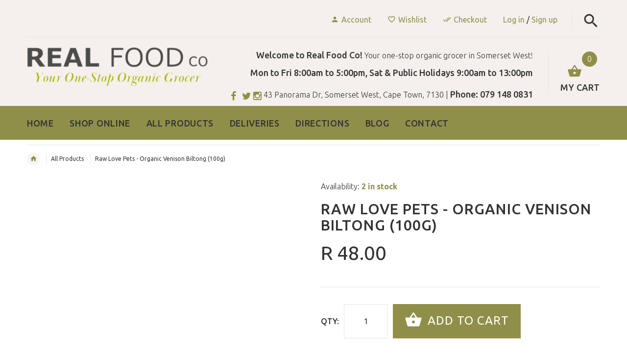

--- FILE ---
content_type: text/html; charset=utf-8
request_url: https://www.realfoodco.co.za/products/rawlovepets-venisonbiltong100g-1
body_size: 18608
content:
<!doctype html>
<!--[if lt IE 7]><html class="no-js ie6 oldie" lang="en"><![endif]-->
<!--[if IE 7]><html class="no-js ie7 oldie" lang="en"><![endif]-->
<!--[if IE 8]><html class="no-js ie8 oldie" lang="en"><![endif]-->
<!--[if gt IE 8]><!--><html lang="en"><!--<![endif]-->
<head>
  <meta name="google-site-verification" content="iODmUyHV1bNHhl7CFFI4cG1OKOaADWNj8sUApvae3-4" />
  <meta name="google-site-verification" content="6uCdiXQdEPABJkcx5Ow3ngTJ2FQwuI7HfX-eIGU_sQI" />
  <meta name="msvalidate.01" content="88AE0A87133949D16EDD2B26A508C3C1" />
  <meta charset="utf-8">
  <!--[if IE]>
<meta http-equiv="X-UA-Compatible" content="IE=edge">
<![endif]-->
  <meta name="viewport" content="width=device-width, initial-scale=1.0">
  <meta name="keywords" content="Shopify Template" />
  <meta name="author" content="etheme.com">
  <!-- Social meta ================================================== -->
  
  <!-- Verify Pinterest -->
  <meta name="p:domain_verify" content="48c38a9e2b80d7f0c3a4a7e215a8d61b"/>
  
  

  <meta property="og:type" content="product">
  <meta property="og:title" content="Raw Love Pets - Organic Venison Biltong (100g)">
  <meta property="og:url" content="https://www.realfoodco.co.za/products/rawlovepets-venisonbiltong100g-1">
  
  <meta property="og:price:amount" content="48.00">
  <meta property="og:price:currency" content="ZAR">



  <meta property="og:description" content="100% organic &amp;amp; air-dried venison liver. NO salt, NO spices. Healthy snack to train or treat dogs and pups.">


<meta property="og:site_name" content="Real Food Co">



  <meta name="twitter:card" content="summary">




  <meta name="twitter:title" content="Raw Love Pets - Organic Venison Biltong (100g)">
  <meta name="twitter:description" content="100% organic &amp;amp; air-dried venison liver. NO salt, NO spices.
Healthy snack to train or treat dogs and pups.">
  <meta name="twitter:image" content="https://www.realfoodco.co.za/cdn/shopifycloud/storefront/assets/no-image-2048-a2addb12_large.gif">
  <meta name="twitter:image:width" content="480">
  <meta name="twitter:image:height" content="480">



  <title>Raw Love Pets - Organic Venison Biltong (100g) &ndash; Real Food Co</title>
  <meta name="description" content="100% organic &amp;amp; air-dried venison liver. NO salt, NO spices. Healthy snack to train or treat dogs and pups." />
  <link rel="canonical" href="https://www.realfoodco.co.za/products/rawlovepets-venisonbiltong100g-1" />
  
  <link rel="shortcut icon" href="//www.realfoodco.co.za/cdn/shop/t/3/assets/favicon.png?v=116527896911354568681730727659" type="image/x-icon" />
  
  
  	<link href='https://fonts.googleapis.com/css?family=Ubuntu:400,300,700,500' rel='stylesheet' type='text/css'>
  
  
  <link href="//www.realfoodco.co.za/cdn/shop/t/3/assets/slick.css?v=24088469246469733131730816487" rel="stylesheet" type="text/css" media="all" />
<link href="//www.realfoodco.co.za/cdn/shop/t/3/assets/slick-theme.css?v=119236325662651637821730815043" rel="stylesheet" type="text/css" media="all" />
<link href="//www.realfoodco.co.za/cdn/shop/t/3/assets/magnific-popup.css?v=161367216293826210151465202115" rel="stylesheet" type="text/css" media="all" />
<link href="//www.realfoodco.co.za/cdn/shop/t/3/assets/bootstrap-select.css?v=25254911014593195271465202109" rel="stylesheet" type="text/css" media="all" />

<link href="//www.realfoodco.co.za/cdn/shop/t/3/assets/settings.css?v=60780944865332802341465202117" rel="stylesheet" type="text/css" media="all" />

<link href="//www.realfoodco.co.za/cdn/shop/t/3/assets/style.css?v=81294911665742707041730815222" rel="stylesheet" type="text/css" media="all" />

<link href="//www.realfoodco.co.za/cdn/shop/t/3/assets/css-liquid.css?v=70589162668276623271730727834" rel="stylesheet" type="text/css" media="all" />
<link href="//www.realfoodco.co.za/cdn/shop/t/3/assets/stylefont.css?v=62577153882410669391465202119" rel="stylesheet" type="text/css" media="all" />


  <script src="//www.realfoodco.co.za/cdn/shop/t/3/assets/modernizr.js?v=93607579224946462311465202116" type="text/javascript"></script>
  <!-- jQuery 1.10.1-->
  <script src="//www.realfoodco.co.za/cdn/shop/t/3/assets/jquery-2.1.4.min.js?v=146653844047132007351465202113" type="text/javascript"></script>
  <script src="//www.realfoodco.co.za/cdn/shop/t/3/assets/jquery.cookie.js?v=177500111459531585031465202113" type="text/javascript"></script>
  
  
  
  
  <script>window.performance && window.performance.mark && window.performance.mark('shopify.content_for_header.start');</script><meta id="shopify-digital-wallet" name="shopify-digital-wallet" content="/12770903/digital_wallets/dialog">
<link rel="alternate" type="application/json+oembed" href="https://www.realfoodco.co.za/products/rawlovepets-venisonbiltong100g-1.oembed">
<script async="async" src="/checkouts/internal/preloads.js?locale=en-ZA"></script>
<script id="shopify-features" type="application/json">{"accessToken":"3bf9a635712ac113cd3c3eede40b1c6b","betas":["rich-media-storefront-analytics"],"domain":"www.realfoodco.co.za","predictiveSearch":true,"shopId":12770903,"locale":"en"}</script>
<script>var Shopify = Shopify || {};
Shopify.shop = "basic-stock.myshopify.com";
Shopify.locale = "en";
Shopify.currency = {"active":"ZAR","rate":"1.0"};
Shopify.country = "ZA";
Shopify.theme = {"name":"yourstore-v1-4-0","id":110854531,"schema_name":null,"schema_version":null,"theme_store_id":null,"role":"main"};
Shopify.theme.handle = "null";
Shopify.theme.style = {"id":null,"handle":null};
Shopify.cdnHost = "www.realfoodco.co.za/cdn";
Shopify.routes = Shopify.routes || {};
Shopify.routes.root = "/";</script>
<script type="module">!function(o){(o.Shopify=o.Shopify||{}).modules=!0}(window);</script>
<script>!function(o){function n(){var o=[];function n(){o.push(Array.prototype.slice.apply(arguments))}return n.q=o,n}var t=o.Shopify=o.Shopify||{};t.loadFeatures=n(),t.autoloadFeatures=n()}(window);</script>
<script id="shop-js-analytics" type="application/json">{"pageType":"product"}</script>
<script defer="defer" async type="module" src="//www.realfoodco.co.za/cdn/shopifycloud/shop-js/modules/v2/client.init-shop-cart-sync_BApSsMSl.en.esm.js"></script>
<script defer="defer" async type="module" src="//www.realfoodco.co.za/cdn/shopifycloud/shop-js/modules/v2/chunk.common_CBoos6YZ.esm.js"></script>
<script type="module">
  await import("//www.realfoodco.co.za/cdn/shopifycloud/shop-js/modules/v2/client.init-shop-cart-sync_BApSsMSl.en.esm.js");
await import("//www.realfoodco.co.za/cdn/shopifycloud/shop-js/modules/v2/chunk.common_CBoos6YZ.esm.js");

  window.Shopify.SignInWithShop?.initShopCartSync?.({"fedCMEnabled":true,"windoidEnabled":true});

</script>
<script>(function() {
  var isLoaded = false;
  function asyncLoad() {
    if (isLoaded) return;
    isLoaded = true;
    var urls = ["https:\/\/cdn.shopify.com\/s\/files\/1\/1277\/0903\/t\/3\/assets\/clever-adwords-remarketing.js?shop=basic-stock.myshopify.com","https:\/\/chimpstatic.com\/mcjs-connected\/js\/users\/29dbddf26fd2c4eaed3eae39d\/212beb525baccd34dbc7cd59c.js?shop=basic-stock.myshopify.com","https:\/\/chimpstatic.com\/mcjs-connected\/js\/users\/29dbddf26fd2c4eaed3eae39d\/212beb525baccd34dbc7cd59c.js?shop=basic-stock.myshopify.com","https:\/\/chimpstatic.com\/mcjs-connected\/js\/users\/29dbddf26fd2c4eaed3eae39d\/212beb525baccd34dbc7cd59c.js?shop=basic-stock.myshopify.com","https:\/\/chimpstatic.com\/mcjs-connected\/js\/users\/29dbddf26fd2c4eaed3eae39d\/212beb525baccd34dbc7cd59c.js?shop=basic-stock.myshopify.com","https:\/\/chimpstatic.com\/mcjs-connected\/js\/users\/29dbddf26fd2c4eaed3eae39d\/212beb525baccd34dbc7cd59c.js?shop=basic-stock.myshopify.com","https:\/\/chimpstatic.com\/mcjs-connected\/js\/users\/29dbddf26fd2c4eaed3eae39d\/212beb525baccd34dbc7cd59c.js?shop=basic-stock.myshopify.com","https:\/\/chimpstatic.com\/mcjs-connected\/js\/users\/29dbddf26fd2c4eaed3eae39d\/212beb525baccd34dbc7cd59c.js?shop=basic-stock.myshopify.com","https:\/\/chimpstatic.com\/mcjs-connected\/js\/users\/29dbddf26fd2c4eaed3eae39d\/212beb525baccd34dbc7cd59c.js?shop=basic-stock.myshopify.com","https:\/\/chimpstatic.com\/mcjs-connected\/js\/users\/29dbddf26fd2c4eaed3eae39d\/212beb525baccd34dbc7cd59c.js?shop=basic-stock.myshopify.com","https:\/\/chimpstatic.com\/mcjs-connected\/js\/users\/29dbddf26fd2c4eaed3eae39d\/212beb525baccd34dbc7cd59c.js?shop=basic-stock.myshopify.com","https:\/\/chimpstatic.com\/mcjs-connected\/js\/users\/29dbddf26fd2c4eaed3eae39d\/212beb525baccd34dbc7cd59c.js?shop=basic-stock.myshopify.com","https:\/\/chimpstatic.com\/mcjs-connected\/js\/users\/29dbddf26fd2c4eaed3eae39d\/212beb525baccd34dbc7cd59c.js?shop=basic-stock.myshopify.com","https:\/\/cdn.shopify.com\/s\/files\/1\/1277\/0903\/t\/3\/assets\/clever_adwords_global_tag.js?shop=basic-stock.myshopify.com","https:\/\/sdks.automizely.com\/conversions\/v1\/conversions.js?app_connection_id=599528e5241647da8893630870258443\u0026mapped_org_id=a7d3590712c430a3535dc5134d7aac2b_v1\u0026shop=basic-stock.myshopify.com","https:\/\/cdn.hextom.com\/js\/freeshippingbar.js?shop=basic-stock.myshopify.com","https:\/\/cdn.hextom.com\/js\/quickannouncementbar.js?shop=basic-stock.myshopify.com"];
    for (var i = 0; i < urls.length; i++) {
      var s = document.createElement('script');
      s.type = 'text/javascript';
      s.async = true;
      s.src = urls[i];
      var x = document.getElementsByTagName('script')[0];
      x.parentNode.insertBefore(s, x);
    }
  };
  if(window.attachEvent) {
    window.attachEvent('onload', asyncLoad);
  } else {
    window.addEventListener('load', asyncLoad, false);
  }
})();</script>
<script id="__st">var __st={"a":12770903,"offset":7200,"reqid":"5b7a1d0a-fb14-47ea-95fa-ae10363e99bc-1768916903","pageurl":"www.realfoodco.co.za\/products\/rawlovepets-venisonbiltong100g-1","u":"ef5fa823064a","p":"product","rtyp":"product","rid":681464692789};</script>
<script>window.ShopifyPaypalV4VisibilityTracking = true;</script>
<script id="captcha-bootstrap">!function(){'use strict';const t='contact',e='account',n='new_comment',o=[[t,t],['blogs',n],['comments',n],[t,'customer']],c=[[e,'customer_login'],[e,'guest_login'],[e,'recover_customer_password'],[e,'create_customer']],r=t=>t.map((([t,e])=>`form[action*='/${t}']:not([data-nocaptcha='true']) input[name='form_type'][value='${e}']`)).join(','),a=t=>()=>t?[...document.querySelectorAll(t)].map((t=>t.form)):[];function s(){const t=[...o],e=r(t);return a(e)}const i='password',u='form_key',d=['recaptcha-v3-token','g-recaptcha-response','h-captcha-response',i],f=()=>{try{return window.sessionStorage}catch{return}},m='__shopify_v',_=t=>t.elements[u];function p(t,e,n=!1){try{const o=window.sessionStorage,c=JSON.parse(o.getItem(e)),{data:r}=function(t){const{data:e,action:n}=t;return t[m]||n?{data:e,action:n}:{data:t,action:n}}(c);for(const[e,n]of Object.entries(r))t.elements[e]&&(t.elements[e].value=n);n&&o.removeItem(e)}catch(o){console.error('form repopulation failed',{error:o})}}const l='form_type',E='cptcha';function T(t){t.dataset[E]=!0}const w=window,h=w.document,L='Shopify',v='ce_forms',y='captcha';let A=!1;((t,e)=>{const n=(g='f06e6c50-85a8-45c8-87d0-21a2b65856fe',I='https://cdn.shopify.com/shopifycloud/storefront-forms-hcaptcha/ce_storefront_forms_captcha_hcaptcha.v1.5.2.iife.js',D={infoText:'Protected by hCaptcha',privacyText:'Privacy',termsText:'Terms'},(t,e,n)=>{const o=w[L][v],c=o.bindForm;if(c)return c(t,g,e,D).then(n);var r;o.q.push([[t,g,e,D],n]),r=I,A||(h.body.append(Object.assign(h.createElement('script'),{id:'captcha-provider',async:!0,src:r})),A=!0)});var g,I,D;w[L]=w[L]||{},w[L][v]=w[L][v]||{},w[L][v].q=[],w[L][y]=w[L][y]||{},w[L][y].protect=function(t,e){n(t,void 0,e),T(t)},Object.freeze(w[L][y]),function(t,e,n,w,h,L){const[v,y,A,g]=function(t,e,n){const i=e?o:[],u=t?c:[],d=[...i,...u],f=r(d),m=r(i),_=r(d.filter((([t,e])=>n.includes(e))));return[a(f),a(m),a(_),s()]}(w,h,L),I=t=>{const e=t.target;return e instanceof HTMLFormElement?e:e&&e.form},D=t=>v().includes(t);t.addEventListener('submit',(t=>{const e=I(t);if(!e)return;const n=D(e)&&!e.dataset.hcaptchaBound&&!e.dataset.recaptchaBound,o=_(e),c=g().includes(e)&&(!o||!o.value);(n||c)&&t.preventDefault(),c&&!n&&(function(t){try{if(!f())return;!function(t){const e=f();if(!e)return;const n=_(t);if(!n)return;const o=n.value;o&&e.removeItem(o)}(t);const e=Array.from(Array(32),(()=>Math.random().toString(36)[2])).join('');!function(t,e){_(t)||t.append(Object.assign(document.createElement('input'),{type:'hidden',name:u})),t.elements[u].value=e}(t,e),function(t,e){const n=f();if(!n)return;const o=[...t.querySelectorAll(`input[type='${i}']`)].map((({name:t})=>t)),c=[...d,...o],r={};for(const[a,s]of new FormData(t).entries())c.includes(a)||(r[a]=s);n.setItem(e,JSON.stringify({[m]:1,action:t.action,data:r}))}(t,e)}catch(e){console.error('failed to persist form',e)}}(e),e.submit())}));const S=(t,e)=>{t&&!t.dataset[E]&&(n(t,e.some((e=>e===t))),T(t))};for(const o of['focusin','change'])t.addEventListener(o,(t=>{const e=I(t);D(e)&&S(e,y())}));const B=e.get('form_key'),M=e.get(l),P=B&&M;t.addEventListener('DOMContentLoaded',(()=>{const t=y();if(P)for(const e of t)e.elements[l].value===M&&p(e,B);[...new Set([...A(),...v().filter((t=>'true'===t.dataset.shopifyCaptcha))])].forEach((e=>S(e,t)))}))}(h,new URLSearchParams(w.location.search),n,t,e,['guest_login'])})(!0,!0)}();</script>
<script integrity="sha256-4kQ18oKyAcykRKYeNunJcIwy7WH5gtpwJnB7kiuLZ1E=" data-source-attribution="shopify.loadfeatures" defer="defer" src="//www.realfoodco.co.za/cdn/shopifycloud/storefront/assets/storefront/load_feature-a0a9edcb.js" crossorigin="anonymous"></script>
<script data-source-attribution="shopify.dynamic_checkout.dynamic.init">var Shopify=Shopify||{};Shopify.PaymentButton=Shopify.PaymentButton||{isStorefrontPortableWallets:!0,init:function(){window.Shopify.PaymentButton.init=function(){};var t=document.createElement("script");t.src="https://www.realfoodco.co.za/cdn/shopifycloud/portable-wallets/latest/portable-wallets.en.js",t.type="module",document.head.appendChild(t)}};
</script>
<script data-source-attribution="shopify.dynamic_checkout.buyer_consent">
  function portableWalletsHideBuyerConsent(e){var t=document.getElementById("shopify-buyer-consent"),n=document.getElementById("shopify-subscription-policy-button");t&&n&&(t.classList.add("hidden"),t.setAttribute("aria-hidden","true"),n.removeEventListener("click",e))}function portableWalletsShowBuyerConsent(e){var t=document.getElementById("shopify-buyer-consent"),n=document.getElementById("shopify-subscription-policy-button");t&&n&&(t.classList.remove("hidden"),t.removeAttribute("aria-hidden"),n.addEventListener("click",e))}window.Shopify?.PaymentButton&&(window.Shopify.PaymentButton.hideBuyerConsent=portableWalletsHideBuyerConsent,window.Shopify.PaymentButton.showBuyerConsent=portableWalletsShowBuyerConsent);
</script>
<script data-source-attribution="shopify.dynamic_checkout.cart.bootstrap">document.addEventListener("DOMContentLoaded",(function(){function t(){return document.querySelector("shopify-accelerated-checkout-cart, shopify-accelerated-checkout")}if(t())Shopify.PaymentButton.init();else{new MutationObserver((function(e,n){t()&&(Shopify.PaymentButton.init(),n.disconnect())})).observe(document.body,{childList:!0,subtree:!0})}}));
</script>

<script>window.performance && window.performance.mark && window.performance.mark('shopify.content_for_header.end');</script>

  <script src="//www.realfoodco.co.za/cdn/shopifycloud/storefront/assets/themes_support/option_selection-b017cd28.js" type="text/javascript"></script>
  <script src="//www.realfoodco.co.za/cdn/shopifycloud/storefront/assets/themes_support/api.jquery-7ab1a3a4.js" type="text/javascript"></script>
  <script src="//www.realfoodco.co.za/cdn/shop/t/3/assets/cart.api.js?v=129075013143248032841470727197" type="text/javascript"></script>

  
  
  <style>
    /*Footer*/
    
    body.index .layout-4 .container:first-child,
    body.index .layout-0 .container:first-child {
      border-top: 1px solid #e5e5e5;
      padding-top: 60px;
    }
    footer .subscribe-box input {
      border: 1px solid #e5e5e5;
    }
    
  </style>
<meta property="og:image" content="https://cdn.shopify.com/s/files/1/1277/0903/files/RFC-New-Logo.jpg?v=1698850237" />
<meta property="og:image:secure_url" content="https://cdn.shopify.com/s/files/1/1277/0903/files/RFC-New-Logo.jpg?v=1698850237" />
<meta property="og:image:width" content="1200" />
<meta property="og:image:height" content="628" />
<link href="https://monorail-edge.shopifysvc.com" rel="dns-prefetch">
<script>(function(){if ("sendBeacon" in navigator && "performance" in window) {try {var session_token_from_headers = performance.getEntriesByType('navigation')[0].serverTiming.find(x => x.name == '_s').description;} catch {var session_token_from_headers = undefined;}var session_cookie_matches = document.cookie.match(/_shopify_s=([^;]*)/);var session_token_from_cookie = session_cookie_matches && session_cookie_matches.length === 2 ? session_cookie_matches[1] : "";var session_token = session_token_from_headers || session_token_from_cookie || "";function handle_abandonment_event(e) {var entries = performance.getEntries().filter(function(entry) {return /monorail-edge.shopifysvc.com/.test(entry.name);});if (!window.abandonment_tracked && entries.length === 0) {window.abandonment_tracked = true;var currentMs = Date.now();var navigation_start = performance.timing.navigationStart;var payload = {shop_id: 12770903,url: window.location.href,navigation_start,duration: currentMs - navigation_start,session_token,page_type: "product"};window.navigator.sendBeacon("https://monorail-edge.shopifysvc.com/v1/produce", JSON.stringify({schema_id: "online_store_buyer_site_abandonment/1.1",payload: payload,metadata: {event_created_at_ms: currentMs,event_sent_at_ms: currentMs}}));}}window.addEventListener('pagehide', handle_abandonment_event);}}());</script>
<script id="web-pixels-manager-setup">(function e(e,d,r,n,o){if(void 0===o&&(o={}),!Boolean(null===(a=null===(i=window.Shopify)||void 0===i?void 0:i.analytics)||void 0===a?void 0:a.replayQueue)){var i,a;window.Shopify=window.Shopify||{};var t=window.Shopify;t.analytics=t.analytics||{};var s=t.analytics;s.replayQueue=[],s.publish=function(e,d,r){return s.replayQueue.push([e,d,r]),!0};try{self.performance.mark("wpm:start")}catch(e){}var l=function(){var e={modern:/Edge?\/(1{2}[4-9]|1[2-9]\d|[2-9]\d{2}|\d{4,})\.\d+(\.\d+|)|Firefox\/(1{2}[4-9]|1[2-9]\d|[2-9]\d{2}|\d{4,})\.\d+(\.\d+|)|Chrom(ium|e)\/(9{2}|\d{3,})\.\d+(\.\d+|)|(Maci|X1{2}).+ Version\/(15\.\d+|(1[6-9]|[2-9]\d|\d{3,})\.\d+)([,.]\d+|)( \(\w+\)|)( Mobile\/\w+|) Safari\/|Chrome.+OPR\/(9{2}|\d{3,})\.\d+\.\d+|(CPU[ +]OS|iPhone[ +]OS|CPU[ +]iPhone|CPU IPhone OS|CPU iPad OS)[ +]+(15[._]\d+|(1[6-9]|[2-9]\d|\d{3,})[._]\d+)([._]\d+|)|Android:?[ /-](13[3-9]|1[4-9]\d|[2-9]\d{2}|\d{4,})(\.\d+|)(\.\d+|)|Android.+Firefox\/(13[5-9]|1[4-9]\d|[2-9]\d{2}|\d{4,})\.\d+(\.\d+|)|Android.+Chrom(ium|e)\/(13[3-9]|1[4-9]\d|[2-9]\d{2}|\d{4,})\.\d+(\.\d+|)|SamsungBrowser\/([2-9]\d|\d{3,})\.\d+/,legacy:/Edge?\/(1[6-9]|[2-9]\d|\d{3,})\.\d+(\.\d+|)|Firefox\/(5[4-9]|[6-9]\d|\d{3,})\.\d+(\.\d+|)|Chrom(ium|e)\/(5[1-9]|[6-9]\d|\d{3,})\.\d+(\.\d+|)([\d.]+$|.*Safari\/(?![\d.]+ Edge\/[\d.]+$))|(Maci|X1{2}).+ Version\/(10\.\d+|(1[1-9]|[2-9]\d|\d{3,})\.\d+)([,.]\d+|)( \(\w+\)|)( Mobile\/\w+|) Safari\/|Chrome.+OPR\/(3[89]|[4-9]\d|\d{3,})\.\d+\.\d+|(CPU[ +]OS|iPhone[ +]OS|CPU[ +]iPhone|CPU IPhone OS|CPU iPad OS)[ +]+(10[._]\d+|(1[1-9]|[2-9]\d|\d{3,})[._]\d+)([._]\d+|)|Android:?[ /-](13[3-9]|1[4-9]\d|[2-9]\d{2}|\d{4,})(\.\d+|)(\.\d+|)|Mobile Safari.+OPR\/([89]\d|\d{3,})\.\d+\.\d+|Android.+Firefox\/(13[5-9]|1[4-9]\d|[2-9]\d{2}|\d{4,})\.\d+(\.\d+|)|Android.+Chrom(ium|e)\/(13[3-9]|1[4-9]\d|[2-9]\d{2}|\d{4,})\.\d+(\.\d+|)|Android.+(UC? ?Browser|UCWEB|U3)[ /]?(15\.([5-9]|\d{2,})|(1[6-9]|[2-9]\d|\d{3,})\.\d+)\.\d+|SamsungBrowser\/(5\.\d+|([6-9]|\d{2,})\.\d+)|Android.+MQ{2}Browser\/(14(\.(9|\d{2,})|)|(1[5-9]|[2-9]\d|\d{3,})(\.\d+|))(\.\d+|)|K[Aa][Ii]OS\/(3\.\d+|([4-9]|\d{2,})\.\d+)(\.\d+|)/},d=e.modern,r=e.legacy,n=navigator.userAgent;return n.match(d)?"modern":n.match(r)?"legacy":"unknown"}(),u="modern"===l?"modern":"legacy",c=(null!=n?n:{modern:"",legacy:""})[u],f=function(e){return[e.baseUrl,"/wpm","/b",e.hashVersion,"modern"===e.buildTarget?"m":"l",".js"].join("")}({baseUrl:d,hashVersion:r,buildTarget:u}),m=function(e){var d=e.version,r=e.bundleTarget,n=e.surface,o=e.pageUrl,i=e.monorailEndpoint;return{emit:function(e){var a=e.status,t=e.errorMsg,s=(new Date).getTime(),l=JSON.stringify({metadata:{event_sent_at_ms:s},events:[{schema_id:"web_pixels_manager_load/3.1",payload:{version:d,bundle_target:r,page_url:o,status:a,surface:n,error_msg:t},metadata:{event_created_at_ms:s}}]});if(!i)return console&&console.warn&&console.warn("[Web Pixels Manager] No Monorail endpoint provided, skipping logging."),!1;try{return self.navigator.sendBeacon.bind(self.navigator)(i,l)}catch(e){}var u=new XMLHttpRequest;try{return u.open("POST",i,!0),u.setRequestHeader("Content-Type","text/plain"),u.send(l),!0}catch(e){return console&&console.warn&&console.warn("[Web Pixels Manager] Got an unhandled error while logging to Monorail."),!1}}}}({version:r,bundleTarget:l,surface:e.surface,pageUrl:self.location.href,monorailEndpoint:e.monorailEndpoint});try{o.browserTarget=l,function(e){var d=e.src,r=e.async,n=void 0===r||r,o=e.onload,i=e.onerror,a=e.sri,t=e.scriptDataAttributes,s=void 0===t?{}:t,l=document.createElement("script"),u=document.querySelector("head"),c=document.querySelector("body");if(l.async=n,l.src=d,a&&(l.integrity=a,l.crossOrigin="anonymous"),s)for(var f in s)if(Object.prototype.hasOwnProperty.call(s,f))try{l.dataset[f]=s[f]}catch(e){}if(o&&l.addEventListener("load",o),i&&l.addEventListener("error",i),u)u.appendChild(l);else{if(!c)throw new Error("Did not find a head or body element to append the script");c.appendChild(l)}}({src:f,async:!0,onload:function(){if(!function(){var e,d;return Boolean(null===(d=null===(e=window.Shopify)||void 0===e?void 0:e.analytics)||void 0===d?void 0:d.initialized)}()){var d=window.webPixelsManager.init(e)||void 0;if(d){var r=window.Shopify.analytics;r.replayQueue.forEach((function(e){var r=e[0],n=e[1],o=e[2];d.publishCustomEvent(r,n,o)})),r.replayQueue=[],r.publish=d.publishCustomEvent,r.visitor=d.visitor,r.initialized=!0}}},onerror:function(){return m.emit({status:"failed",errorMsg:"".concat(f," has failed to load")})},sri:function(e){var d=/^sha384-[A-Za-z0-9+/=]+$/;return"string"==typeof e&&d.test(e)}(c)?c:"",scriptDataAttributes:o}),m.emit({status:"loading"})}catch(e){m.emit({status:"failed",errorMsg:(null==e?void 0:e.message)||"Unknown error"})}}})({shopId: 12770903,storefrontBaseUrl: "https://www.realfoodco.co.za",extensionsBaseUrl: "https://extensions.shopifycdn.com/cdn/shopifycloud/web-pixels-manager",monorailEndpoint: "https://monorail-edge.shopifysvc.com/unstable/produce_batch",surface: "storefront-renderer",enabledBetaFlags: ["2dca8a86"],webPixelsConfigList: [{"id":"782696609","configuration":"{\"hashed_organization_id\":\"a7d3590712c430a3535dc5134d7aac2b_v1\",\"app_key\":\"basic-stock\",\"allow_collect_personal_data\":\"true\"}","eventPayloadVersion":"v1","runtimeContext":"STRICT","scriptVersion":"6f6660f15c595d517f203f6e1abcb171","type":"APP","apiClientId":2814809,"privacyPurposes":["ANALYTICS","MARKETING","SALE_OF_DATA"],"dataSharingAdjustments":{"protectedCustomerApprovalScopes":["read_customer_address","read_customer_email","read_customer_name","read_customer_personal_data","read_customer_phone"]}},{"id":"66453665","eventPayloadVersion":"v1","runtimeContext":"LAX","scriptVersion":"1","type":"CUSTOM","privacyPurposes":["MARKETING"],"name":"Meta pixel (migrated)"},{"id":"121372833","eventPayloadVersion":"v1","runtimeContext":"LAX","scriptVersion":"1","type":"CUSTOM","privacyPurposes":["ANALYTICS"],"name":"Google Analytics tag (migrated)"},{"id":"shopify-app-pixel","configuration":"{}","eventPayloadVersion":"v1","runtimeContext":"STRICT","scriptVersion":"0450","apiClientId":"shopify-pixel","type":"APP","privacyPurposes":["ANALYTICS","MARKETING"]},{"id":"shopify-custom-pixel","eventPayloadVersion":"v1","runtimeContext":"LAX","scriptVersion":"0450","apiClientId":"shopify-pixel","type":"CUSTOM","privacyPurposes":["ANALYTICS","MARKETING"]}],isMerchantRequest: false,initData: {"shop":{"name":"Real Food Co","paymentSettings":{"currencyCode":"ZAR"},"myshopifyDomain":"basic-stock.myshopify.com","countryCode":"ZA","storefrontUrl":"https:\/\/www.realfoodco.co.za"},"customer":null,"cart":null,"checkout":null,"productVariants":[{"price":{"amount":48.0,"currencyCode":"ZAR"},"product":{"title":"Raw Love Pets - Organic Venison Biltong (100g)","vendor":"Raw Love Pets","id":"681464692789","untranslatedTitle":"Raw Love Pets - Organic Venison Biltong (100g)","url":"\/products\/rawlovepets-venisonbiltong100g-1","type":"Pet Food"},"id":"7987552911413","image":null,"sku":"0614143535079","title":"Default Title","untranslatedTitle":"Default Title"}],"purchasingCompany":null},},"https://www.realfoodco.co.za/cdn","fcfee988w5aeb613cpc8e4bc33m6693e112",{"modern":"","legacy":""},{"shopId":"12770903","storefrontBaseUrl":"https:\/\/www.realfoodco.co.za","extensionBaseUrl":"https:\/\/extensions.shopifycdn.com\/cdn\/shopifycloud\/web-pixels-manager","surface":"storefront-renderer","enabledBetaFlags":"[\"2dca8a86\"]","isMerchantRequest":"false","hashVersion":"fcfee988w5aeb613cpc8e4bc33m6693e112","publish":"custom","events":"[[\"page_viewed\",{}],[\"product_viewed\",{\"productVariant\":{\"price\":{\"amount\":48.0,\"currencyCode\":\"ZAR\"},\"product\":{\"title\":\"Raw Love Pets - Organic Venison Biltong (100g)\",\"vendor\":\"Raw Love Pets\",\"id\":\"681464692789\",\"untranslatedTitle\":\"Raw Love Pets - Organic Venison Biltong (100g)\",\"url\":\"\/products\/rawlovepets-venisonbiltong100g-1\",\"type\":\"Pet Food\"},\"id\":\"7987552911413\",\"image\":null,\"sku\":\"0614143535079\",\"title\":\"Default Title\",\"untranslatedTitle\":\"Default Title\"}}]]"});</script><script>
  window.ShopifyAnalytics = window.ShopifyAnalytics || {};
  window.ShopifyAnalytics.meta = window.ShopifyAnalytics.meta || {};
  window.ShopifyAnalytics.meta.currency = 'ZAR';
  var meta = {"product":{"id":681464692789,"gid":"gid:\/\/shopify\/Product\/681464692789","vendor":"Raw Love Pets","type":"Pet Food","handle":"rawlovepets-venisonbiltong100g-1","variants":[{"id":7987552911413,"price":4800,"name":"Raw Love Pets - Organic Venison Biltong (100g)","public_title":null,"sku":"0614143535079"}],"remote":false},"page":{"pageType":"product","resourceType":"product","resourceId":681464692789,"requestId":"5b7a1d0a-fb14-47ea-95fa-ae10363e99bc-1768916903"}};
  for (var attr in meta) {
    window.ShopifyAnalytics.meta[attr] = meta[attr];
  }
</script>
<script class="analytics">
  (function () {
    var customDocumentWrite = function(content) {
      var jquery = null;

      if (window.jQuery) {
        jquery = window.jQuery;
      } else if (window.Checkout && window.Checkout.$) {
        jquery = window.Checkout.$;
      }

      if (jquery) {
        jquery('body').append(content);
      }
    };

    var hasLoggedConversion = function(token) {
      if (token) {
        return document.cookie.indexOf('loggedConversion=' + token) !== -1;
      }
      return false;
    }

    var setCookieIfConversion = function(token) {
      if (token) {
        var twoMonthsFromNow = new Date(Date.now());
        twoMonthsFromNow.setMonth(twoMonthsFromNow.getMonth() + 2);

        document.cookie = 'loggedConversion=' + token + '; expires=' + twoMonthsFromNow;
      }
    }

    var trekkie = window.ShopifyAnalytics.lib = window.trekkie = window.trekkie || [];
    if (trekkie.integrations) {
      return;
    }
    trekkie.methods = [
      'identify',
      'page',
      'ready',
      'track',
      'trackForm',
      'trackLink'
    ];
    trekkie.factory = function(method) {
      return function() {
        var args = Array.prototype.slice.call(arguments);
        args.unshift(method);
        trekkie.push(args);
        return trekkie;
      };
    };
    for (var i = 0; i < trekkie.methods.length; i++) {
      var key = trekkie.methods[i];
      trekkie[key] = trekkie.factory(key);
    }
    trekkie.load = function(config) {
      trekkie.config = config || {};
      trekkie.config.initialDocumentCookie = document.cookie;
      var first = document.getElementsByTagName('script')[0];
      var script = document.createElement('script');
      script.type = 'text/javascript';
      script.onerror = function(e) {
        var scriptFallback = document.createElement('script');
        scriptFallback.type = 'text/javascript';
        scriptFallback.onerror = function(error) {
                var Monorail = {
      produce: function produce(monorailDomain, schemaId, payload) {
        var currentMs = new Date().getTime();
        var event = {
          schema_id: schemaId,
          payload: payload,
          metadata: {
            event_created_at_ms: currentMs,
            event_sent_at_ms: currentMs
          }
        };
        return Monorail.sendRequest("https://" + monorailDomain + "/v1/produce", JSON.stringify(event));
      },
      sendRequest: function sendRequest(endpointUrl, payload) {
        // Try the sendBeacon API
        if (window && window.navigator && typeof window.navigator.sendBeacon === 'function' && typeof window.Blob === 'function' && !Monorail.isIos12()) {
          var blobData = new window.Blob([payload], {
            type: 'text/plain'
          });

          if (window.navigator.sendBeacon(endpointUrl, blobData)) {
            return true;
          } // sendBeacon was not successful

        } // XHR beacon

        var xhr = new XMLHttpRequest();

        try {
          xhr.open('POST', endpointUrl);
          xhr.setRequestHeader('Content-Type', 'text/plain');
          xhr.send(payload);
        } catch (e) {
          console.log(e);
        }

        return false;
      },
      isIos12: function isIos12() {
        return window.navigator.userAgent.lastIndexOf('iPhone; CPU iPhone OS 12_') !== -1 || window.navigator.userAgent.lastIndexOf('iPad; CPU OS 12_') !== -1;
      }
    };
    Monorail.produce('monorail-edge.shopifysvc.com',
      'trekkie_storefront_load_errors/1.1',
      {shop_id: 12770903,
      theme_id: 110854531,
      app_name: "storefront",
      context_url: window.location.href,
      source_url: "//www.realfoodco.co.za/cdn/s/trekkie.storefront.cd680fe47e6c39ca5d5df5f0a32d569bc48c0f27.min.js"});

        };
        scriptFallback.async = true;
        scriptFallback.src = '//www.realfoodco.co.za/cdn/s/trekkie.storefront.cd680fe47e6c39ca5d5df5f0a32d569bc48c0f27.min.js';
        first.parentNode.insertBefore(scriptFallback, first);
      };
      script.async = true;
      script.src = '//www.realfoodco.co.za/cdn/s/trekkie.storefront.cd680fe47e6c39ca5d5df5f0a32d569bc48c0f27.min.js';
      first.parentNode.insertBefore(script, first);
    };
    trekkie.load(
      {"Trekkie":{"appName":"storefront","development":false,"defaultAttributes":{"shopId":12770903,"isMerchantRequest":null,"themeId":110854531,"themeCityHash":"8192008838015708850","contentLanguage":"en","currency":"ZAR","eventMetadataId":"212bf181-04e4-489a-bb07-6b6bb7c0e10e"},"isServerSideCookieWritingEnabled":true,"monorailRegion":"shop_domain","enabledBetaFlags":["65f19447"]},"Session Attribution":{},"S2S":{"facebookCapiEnabled":false,"source":"trekkie-storefront-renderer","apiClientId":580111}}
    );

    var loaded = false;
    trekkie.ready(function() {
      if (loaded) return;
      loaded = true;

      window.ShopifyAnalytics.lib = window.trekkie;

      var originalDocumentWrite = document.write;
      document.write = customDocumentWrite;
      try { window.ShopifyAnalytics.merchantGoogleAnalytics.call(this); } catch(error) {};
      document.write = originalDocumentWrite;

      window.ShopifyAnalytics.lib.page(null,{"pageType":"product","resourceType":"product","resourceId":681464692789,"requestId":"5b7a1d0a-fb14-47ea-95fa-ae10363e99bc-1768916903","shopifyEmitted":true});

      var match = window.location.pathname.match(/checkouts\/(.+)\/(thank_you|post_purchase)/)
      var token = match? match[1]: undefined;
      if (!hasLoggedConversion(token)) {
        setCookieIfConversion(token);
        window.ShopifyAnalytics.lib.track("Viewed Product",{"currency":"ZAR","variantId":7987552911413,"productId":681464692789,"productGid":"gid:\/\/shopify\/Product\/681464692789","name":"Raw Love Pets - Organic Venison Biltong (100g)","price":"48.00","sku":"0614143535079","brand":"Raw Love Pets","variant":null,"category":"Pet Food","nonInteraction":true,"remote":false},undefined,undefined,{"shopifyEmitted":true});
      window.ShopifyAnalytics.lib.track("monorail:\/\/trekkie_storefront_viewed_product\/1.1",{"currency":"ZAR","variantId":7987552911413,"productId":681464692789,"productGid":"gid:\/\/shopify\/Product\/681464692789","name":"Raw Love Pets - Organic Venison Biltong (100g)","price":"48.00","sku":"0614143535079","brand":"Raw Love Pets","variant":null,"category":"Pet Food","nonInteraction":true,"remote":false,"referer":"https:\/\/www.realfoodco.co.za\/products\/rawlovepets-venisonbiltong100g-1"});
      }
    });


        var eventsListenerScript = document.createElement('script');
        eventsListenerScript.async = true;
        eventsListenerScript.src = "//www.realfoodco.co.za/cdn/shopifycloud/storefront/assets/shop_events_listener-3da45d37.js";
        document.getElementsByTagName('head')[0].appendChild(eventsListenerScript);

})();</script>
  <script>
  if (!window.ga || (window.ga && typeof window.ga !== 'function')) {
    window.ga = function ga() {
      (window.ga.q = window.ga.q || []).push(arguments);
      if (window.Shopify && window.Shopify.analytics && typeof window.Shopify.analytics.publish === 'function') {
        window.Shopify.analytics.publish("ga_stub_called", {}, {sendTo: "google_osp_migration"});
      }
      console.error("Shopify's Google Analytics stub called with:", Array.from(arguments), "\nSee https://help.shopify.com/manual/promoting-marketing/pixels/pixel-migration#google for more information.");
    };
    if (window.Shopify && window.Shopify.analytics && typeof window.Shopify.analytics.publish === 'function') {
      window.Shopify.analytics.publish("ga_stub_initialized", {}, {sendTo: "google_osp_migration"});
    }
  }
</script>
<script
  defer
  src="https://www.realfoodco.co.za/cdn/shopifycloud/perf-kit/shopify-perf-kit-3.0.4.min.js"
  data-application="storefront-renderer"
  data-shop-id="12770903"
  data-render-region="gcp-us-central1"
  data-page-type="product"
  data-theme-instance-id="110854531"
  data-theme-name=""
  data-theme-version=""
  data-monorail-region="shop_domain"
  data-resource-timing-sampling-rate="10"
  data-shs="true"
  data-shs-beacon="true"
  data-shs-export-with-fetch="true"
  data-shs-logs-sample-rate="1"
  data-shs-beacon-endpoint="https://www.realfoodco.co.za/api/collect"
></script>
</head>

<body>

            
              


            

  
<div id="loader-wrapper">
  <div id="loader">
    <div class="dot"></div>
    <div class="dot"></div>
    <div class="dot"></div>
    <div class="dot"></div>
    <div class="dot"></div>
    <div class="dot"></div>
    <div class="dot"></div>
    <div class="dot"></div>
  </div>
</div>


  <!-- Back to top -->
  <div class="back-to-top"><span class="icon-keyboard_arrow_up"></span></div>
  <!-- /Back to top -->
  















<!-- mobile menu -->
<div class="hidden">
  <nav id="off-canvas-menu">
    <ul class="expander-list">

      

  		
        
      
        
        
        
        
  
		
  		
  		
      		
      		
    		
  		
      
		
    	
      
      <li>
        <span class="name">
          
          
          <a href="/"><span class="act-underline">Home
          
          
          
          
          </span>
          </a>
        </span>
        
 		
        
        
        
        

      </li>

      

  		
        
      
        
        
        
        
  
		
  		
  		
      		
      		
    		
    			
                
                    
                        
                        
                        
                        
                            
                            
    		
  		
      
		
    	
      
      <li>
        <span class="name">
          
          <span class="expander">-</span>
          <a href="/collections"><span class="act-underline">Shop Online
          
          
          
          
          </span>
          </a>
        </span>
        
 		
        
        
        
        
          <ul class="dropdown-menu megamenu image-links-layout" role="menu">
            <li class="col-one-third">
<h4>Fresh Groceries</h4>
<a href="https://www.realfoodco.co.za/collections/diary-eggs">Dairy &amp; Egg</a><a href="https://www.realfoodco.co.za/collections/fruit-vegetables">Fruit &amp; Veg</a> <a href="https://www.realfoodco.co.za/collections/meat">Meat</a> <span class="image-link"> <span class="figure"><img class="img-responsive img-border" src="https://cdn.shopify.com/s/files/1/1277/0903/files/fruitandveg-03.jpg?17602834436774908826" alt=""></span></span>
</li>
<li class="col-one-third">
<h4>Dry Groceries</h4>
<a href="https://www.realfoodco.co.za/collections/dry-goods">Dry Goods</a><a href="https://www.realfoodco.co.za/collections/superfoods">Superfoods</a><a href="https://www.realfoodco.co.za/collections/superfoods">.</a><span class="image-link"> <span class="figure"><img class="img-responsive img-border" src="https://cdn.shopify.com/s/files/1/1277/0903/files/drygoods-03.jpg?17602834436774908826" alt=""></span></span>
</li>
<li class="col-one-third">
<h4>Beverages</h4>
<a href="https://www.realfoodco.co.za/collections/beverages">Beverages</a> <a href="https://www.realfoodco.co.za/collections/coffee-tea">Coffee &amp; Tea</a><a href="https://www.realfoodco.co.za/collections/coffee-tea">.</a><span class="image-link"> <span class="figure"><img class="img-responsive img-border" src="https://cdn.shopify.com/s/files/1/1277/0903/files/beverages-03.jpg?5320416475738529614" alt=""></span></span>
</li>
<li class="col-one-third">
<br>
<h4>Beauty &amp; Cleaning</h4>
<a href="https://www.realfoodco.co.za/collections/body-range">Body Range</a><a href="https://www.realfoodco.co.za/collections/cleaning-products">Household Cleaning</a><span class="image-link"> <span class="figure"><img class="img-responsive img-border" src="https://cdn.shopify.com/s/files/1/1277/0903/files/cleaning-03.jpg?17602834436774908826" alt=""></span></span>
</li>
<li class="col-one-third">
<br>
<h4>Convenience</h4>
<a href="https://www.realfoodco.co.za/collections/boxes">Food Boxes</a><a href="https://www.realfoodco.co.za/collections/ready-made-meals">Ready Made Meals</a><span class="image-link"> <span class="figure"><img class="img-responsive img-border" src="https://cdn.shopify.com/s/files/1/1277/0903/files/convenience-03.jpg?17602834436774908826" alt=""></span></span>
</li>
<li class="col-one-third">
<br>
<h4>Miscellaneous</h4>
<a href="https://www.realfoodco.co.za/collections/books">Books</a> <a href="https://www.realfoodco.co.za/collections/chocolates-snacks">Chocolates &amp; Snacks</a><span class="image-link"> <span class="figure"><img class="img-responsive img-border" src="https://cdn.shopify.com/s/files/1/1277/0903/files/miscellaneous-03.jpg?17602834436774908826" alt=""></span></span>
</li>
<li class="col-one-third">
<br>
<h4>Condiments</h4>
<a href="https://www.realfoodco.co.za/collections/oils-vinegars">Oils &amp; Vinegars</a><a href="https://www.realfoodco.co.za/collections/salts-spices">Salt &amp; Spices</a><a href="https://www.realfoodco.co.za/collections/sauces-spreads">Sauces &amp; Spreads</a> <a href="https://www.realfoodco.co.za/collections/sweeteners">Sweeteners &amp; Honey</a><span class="image-link"> <span class="figure"><img class="img-responsive img-border" src="https://cdn.shopify.com/s/files/1/1277/0903/files/sauces-03.jpg?17602834436774908826" alt=""></span></span>
</li>
          </ul>
  		

      </li>

      

  		
        
      
        
        
        
        
  
		
  		
  		
      		
      		
    		
  		
      
		
    	
      
      <li>
        <span class="name">
          
          
          <a href="/collections/all-products"><span class="act-underline">All Products
          
          
          
          
          </span>
          </a>
        </span>
        
 		
        
        
        
        

      </li>

      

  		
        
      
        
        
        
        
  
		
  		
  		
      		
      		
    		
  		
      
		
    	
      
      <li>
        <span class="name">
          
          
          <a href="/pages/deliveries"><span class="act-underline">Deliveries
          
          
          
          
          </span>
          </a>
        </span>
        
 		
        
        
        
        

      </li>

      

  		
        
      
        
        
        
        
  
		
  		
  		
      		
      		
    		
  		
      
		
    	
      
      <li>
        <span class="name">
          
          
          <a href="/pages/directions"><span class="act-underline">Directions
          
          
          
          
          </span>
          </a>
        </span>
        
 		
        
        
        
        

      </li>

      

  		
        
      
        
        
        
        
  
		
  		
  		
      		
      		
    		
  		
      
		
    	
      
      <li>
        <span class="name">
          
          
          <a href="/blogs/news"><span class="act-underline">Blog
          
          
          
          
          </span>
          </a>
        </span>
        
 		
        
        
        
        

      </li>

      

  		
        
      
        
        
        
        
  
		
  		
  		
      		
      		
    		
  		
      
		
    	
      
      <li>
        <span class="name">
          
          
          <a href="/pages/contact-us"><span class="act-underline">Contact
          
          
          
          
          </span>
          </a>
        </span>
        
 		
        
        
        
        

      </li>

      
    </ul>
  </nav>
</div>

  
  
  	<div class="header-wrapper"><!-- HEADER section -->
<header id="header" class="header-layout-03">
  <div class="container">
    <div class="row">					
      <!-- col-left -->
      <div class="col-sm-3 col-md-3 col-lg-3 col-xl-3">						
        <div class="settings" style="display: none;">
          
<!-- currency start -->
<div class="currency dropdown">
  
  <a class="dropdown-toggle" data-toggle="dropdown"><span class="current-currency">USD</span><span class="caret"></span></a>
  
  <ul class="dropdown-menu dropdown-menu--xs-full">
    
      
      
      
      <li data-currency="ZAR" class="currency__item"><a style="cursor: pointer">ZAR - South African Rand</a></li>
    
    <li class="dropdown-menu__close"><a href="#"><span class="icon icon-close"></span>close</a></li>
  </ul>
</div>
<!-- currency end -->
          
        </div>
      </div>
      <!-- /col-left -->
      <!-- col-right -->
      <div class="col-sm-9 col-md-9 col-lg-9 col-xl-9 text-right">
        <!-- search start -->
<div class="search link-inline pull-right mobile-menu-off">
  <a href="#" class="search__open"><span class="icon icon-search"></span></a>
  <div class="search-dropdown">
    <form action="/search" method="get">
      <div class="input-outer">
        <input type="hidden" name="type" value="product" />
        <input type="text" name="q" class="search_field" value="" maxlength="128" placeholder="SEARCH:">
        <button type="submit" title="" class="icon icon-search"></button>
      </div>
      <a href="#" class="search__close"><span class="icon icon-close"></span></a>									
    </form>
  </div>
</div>
<!-- search end -->
        <!-- account menu start -->
<div class="account link-inline hidden mobile-menu-on">
  <div class="dropdown text-right">
    <a class="dropdown-toggle" data-toggle="dropdown">
      <span class="icon icon-person "></span>
    </a>
    <ul class="dropdown-menu dropdown-menu--xs-full">
      <li><a href="/account"><span class="icon icon-person"></span>Account</a></li>
      <li><a href="/pages/wishlist"><span class="icon icon-favorite"></span>Wishlist</a></li>
      
      <li><a href="/checkout"><span class="icon icon-done_all"></span>Checkout</a></li>

      
      <li><a href="/account/login"><span class="icon icon-lock"></span>Sign In</a></li>
      <li><a href="/account/register"><span class="icon icon-person_add"></span>Register</a></li>
      
      

      <li class="dropdown-menu__close"><a href="#"><span class="icon icon-close"></span>close</a></li>
    </ul>
  </div>
</div>
<!-- account menu end -->
        <!-- account menu start -->
        <div class="account-row-list pull-right mobile-menu-off">
          <ul>
            
            <li><a href="/account"><span class="icon icon-person"></span>Account</a></li>
            

            
              
                  <li><a href="/pages/wishlist"><span class="icon icon-favorite_border"></span>Wishlist</a></li>
              
            

            <li><a href="/checkout"><span class="icon icon-done_all"></span>Checkout</a></li>
            
            
            
          
               <li>
  
  
  <div id="ssw-topauth" class="ssw-topauth">
    
      <a id="customer_login_link" href="#" data-toggle="ssw-modal" data-target="#login_modal" onclick="event.preventDefault();trackShopStats('login_popup_view', 'all')"><span class="ssw-visually-hidden" style="font-size:0">Go to</span>Log in</a>
      <span class="ssw-login-divider">/</span>
      <a id="customer_register_link" data-toggle="ssw-modal" data-target="#signup_modal" href="#" onclick="event.preventDefault();trackShopStats('login_popup_view', 'all')"><span class="ssw-visually-hidden" style="font-size:0">Go to</span>Sign up</a>
    
  </div>
</li>
          
            
          </ul>
        </div>
        <!-- /account menu end -->

      </div>
    </div>
    <hr class="mobile-menu-off">
  </div>
  <div class="container offset-top-5">
    <div class="row">
      <!-- col-left -->
      <div class="col-xs-12 col-md-3 col-lg-3 col-xl-3 col-sm-3">
        <!-- logo start --> 
        <a href="/"><img class="logo img-responsive" src="//www.realfoodco.co.za/cdn/shop/t/3/assets/logo.png?v=91804801598388929381730727659" alt=""/></a>
        <!-- logo end --> 
      </div>
      <!-- /col-left -->						
      <!-- col-right -->										
      <div class="col-sm-6 col-md-8 col-lg-8 col-xl-8 pull-right text-right">
        <div class="row-functional-link">
          

<!-- shopping cart start -->
<div class="cart link-inline">
  <div class="dropdown text-right">
    <a class="dropdown-toggle" style="cursor:default;">
      <span class="badge badge--cart bigcounter">0</span>
      <span class="icon icon-shopping_basket"></span>
      <span class="name-text">My Cart</span>
    </a>	
    <div class="dropdown-menu dropdown-menu--xs-full slide-from-top cart-group-1" role="menu">
      <div class="container">
        <div class="cart__top">Recently added item(s)</div>
        <a href="#" class="icon icon-close cart__close"><span>close</span></a>
        <ul></ul>
        <div class="cart__bottom">
          <a href="/checkout" class="btn btn--ys btn-checkout">Checkout <span class="icon icon--flippedX icon-reply"></span></a>
          <div class="cart__total">Cart subtotal: <span class="shopping-cart__total"> R 0.00</span></div>
          <a href="/cart" class="btn btn--ys"><span class="icon icon-shopping_basket"></span>View Cart</a>
        </div>
      </div>
    </div>
  </div>
</div>
<!-- shopping cart end -->

          <!-- address -->
          <div class="h-address pull-right hidden-sm hidden-xs"><b>Welcome to Real Food Co!</b> Your one-stop organic grocer in Somerset West!<p>
<b> Mon to Fri 8:00am to 5:00pm, Sat & Public Holidays 9:00am to 13:00pm</b> </p>
  <a class="icon fa fa-facebook" target="_blank" href="https://www.facebook.com/RealFoodCo.co.za/"></a>  
            <a class="icon fa fa-twitter" target="_blank" href="https://twitter.com/realfood_co"></a>
            <a class="icon fa fa-instagram" target="_blank" href="https://www.instagram.com/realfoodco.co.za"></a>        
<a href="http://maps.google.com/?q=Real%20Food%20Co,%20Somerset%20West" target="_blank">43 Panorama Dr, Somerset West, Cape Town, 7130</a> | <b>Phone: 079 148 0831</b></div>
          <!-- /address -->										
        </div>
      </div>					
      <!-- /col-right -->
    </div>
  </div>
  <div class="stuck-nav ">
    <div class="container">
      <div class="row">
        <div class="pull-left col-sm-10 col-md-10 col-lg-10 col-xl-11">
          















<nav class="navbar ">
  <div class="responsive-menu mainMenu">

    <div class="col-xs-2 visible-mobile-menu-on">
      <div class="expand-nav compact-hidden">
        <a href="#off-canvas-menu" id="off-canvas-menu-toggle">
          <div class="navbar-toggle"> 
            <span class="icon-bar"></span> 
            <span class="icon-bar"></span> 
            <span class="icon-bar"></span> 
            <span class="menu-text">MENU</span>
          </div>
        </a>
      </div>
    </div>    
    
    <ul class="nav navbar-nav">
      <li class="dl-close"></li>
      

  		
        
      
        
        
        
        
  
		
  		
  		
      		
      		
    		
  		
      
		
          
          

		  
                
                
          

      
		
       	
      
      <li class="dropdown dropdown-mega-menu dropdown-one-col">
        <a href="/" class="dropdown-toggle" data-toggle="dropdown"><span class="act-underline">
          
          
          
          
          Home</span>
        </a>
        
		
      
      
        
        
        

      </li>
      

  		
        
      
        
        
        
        
  
		
  		
  		
      		
      		
    		
    			
                
                    
                        
                        
                        
                        
                            
                            
    		
  		
      
		
          
          

		  
                
                
          

      
		
       	
      
      <li class="dropdown dropdown-mega-menu">
        <a href="/collections" class="dropdown-toggle" data-toggle="dropdown"><span class="act-underline">
          
          
          
          
          Shop Online</span>
        </a>
        
		
      
      
        
        
        
          <ul class="dropdown-menu megamenu image-links-layout" role="menu">
            <li class="col-one-third">
<h4>Fresh Groceries</h4>
<a href="https://www.realfoodco.co.za/collections/diary-eggs">Dairy &amp; Egg</a><a href="https://www.realfoodco.co.za/collections/fruit-vegetables">Fruit &amp; Veg</a> <a href="https://www.realfoodco.co.za/collections/meat">Meat</a> <span class="image-link"> <span class="figure"><img class="img-responsive img-border" src="https://cdn.shopify.com/s/files/1/1277/0903/files/fruitandveg-03.jpg?17602834436774908826" alt=""></span></span>
</li>
<li class="col-one-third">
<h4>Dry Groceries</h4>
<a href="https://www.realfoodco.co.za/collections/dry-goods">Dry Goods</a><a href="https://www.realfoodco.co.za/collections/superfoods">Superfoods</a><a href="https://www.realfoodco.co.za/collections/superfoods">.</a><span class="image-link"> <span class="figure"><img class="img-responsive img-border" src="https://cdn.shopify.com/s/files/1/1277/0903/files/drygoods-03.jpg?17602834436774908826" alt=""></span></span>
</li>
<li class="col-one-third">
<h4>Beverages</h4>
<a href="https://www.realfoodco.co.za/collections/beverages">Beverages</a> <a href="https://www.realfoodco.co.za/collections/coffee-tea">Coffee &amp; Tea</a><a href="https://www.realfoodco.co.za/collections/coffee-tea">.</a><span class="image-link"> <span class="figure"><img class="img-responsive img-border" src="https://cdn.shopify.com/s/files/1/1277/0903/files/beverages-03.jpg?5320416475738529614" alt=""></span></span>
</li>
<li class="col-one-third">
<br>
<h4>Beauty &amp; Cleaning</h4>
<a href="https://www.realfoodco.co.za/collections/body-range">Body Range</a><a href="https://www.realfoodco.co.za/collections/cleaning-products">Household Cleaning</a><span class="image-link"> <span class="figure"><img class="img-responsive img-border" src="https://cdn.shopify.com/s/files/1/1277/0903/files/cleaning-03.jpg?17602834436774908826" alt=""></span></span>
</li>
<li class="col-one-third">
<br>
<h4>Convenience</h4>
<a href="https://www.realfoodco.co.za/collections/boxes">Food Boxes</a><a href="https://www.realfoodco.co.za/collections/ready-made-meals">Ready Made Meals</a><span class="image-link"> <span class="figure"><img class="img-responsive img-border" src="https://cdn.shopify.com/s/files/1/1277/0903/files/convenience-03.jpg?17602834436774908826" alt=""></span></span>
</li>
<li class="col-one-third">
<br>
<h4>Miscellaneous</h4>
<a href="https://www.realfoodco.co.za/collections/books">Books</a> <a href="https://www.realfoodco.co.za/collections/chocolates-snacks">Chocolates &amp; Snacks</a><span class="image-link"> <span class="figure"><img class="img-responsive img-border" src="https://cdn.shopify.com/s/files/1/1277/0903/files/miscellaneous-03.jpg?17602834436774908826" alt=""></span></span>
</li>
<li class="col-one-third">
<br>
<h4>Condiments</h4>
<a href="https://www.realfoodco.co.za/collections/oils-vinegars">Oils &amp; Vinegars</a><a href="https://www.realfoodco.co.za/collections/salts-spices">Salt &amp; Spices</a><a href="https://www.realfoodco.co.za/collections/sauces-spreads">Sauces &amp; Spreads</a> <a href="https://www.realfoodco.co.za/collections/sweeteners">Sweeteners &amp; Honey</a><span class="image-link"> <span class="figure"><img class="img-responsive img-border" src="https://cdn.shopify.com/s/files/1/1277/0903/files/sauces-03.jpg?17602834436774908826" alt=""></span></span>
</li>
          </ul>
  		

      </li>
      

  		
        
      
        
        
        
        
  
		
  		
  		
      		
      		
    		
  		
      
		
          
          

		  
                
                
          

      
		
       	
      
      <li class="dropdown dropdown-mega-menu dropdown-one-col">
        <a href="/collections/all-products" class="dropdown-toggle" data-toggle="dropdown"><span class="act-underline">
          
          
          
          
          All Products</span>
        </a>
        
		
      
      
        
        
        

      </li>
      

  		
        
      
        
        
        
        
  
		
  		
  		
      		
      		
    		
  		
      
		
          
          

		  
                
                
          

      
		
       	
      
      <li class="dropdown dropdown-mega-menu dropdown-one-col">
        <a href="/pages/deliveries" class="dropdown-toggle" data-toggle="dropdown"><span class="act-underline">
          
          
          
          
          Deliveries</span>
        </a>
        
		
      
      
        
        
        

      </li>
      

  		
        
      
        
        
        
        
  
		
  		
  		
      		
      		
    		
  		
      
		
          
          

		  
                
                
          

      
		
       	
      
      <li class="dropdown dropdown-mega-menu dropdown-one-col">
        <a href="/pages/directions" class="dropdown-toggle" data-toggle="dropdown"><span class="act-underline">
          
          
          
          
          Directions</span>
        </a>
        
		
      
      
        
        
        

      </li>
      

  		
        
      
        
        
        
        
  
		
  		
  		
      		
      		
    		
  		
      
		
          
          

		  
                
                
          

      
		
       	
      
      <li class="dropdown dropdown-mega-menu dropdown-one-col">
        <a href="/blogs/news" class="dropdown-toggle" data-toggle="dropdown"><span class="act-underline">
          
          
          
          
          Blog</span>
        </a>
        
		
      
      
        
        
        

      </li>
      

  		
        
      
        
        
        
        
  
		
  		
  		
      		
      		
    		
  		
      
		
          
          

		  
                
                
          

      
		
       	
      
      <li class="dropdown dropdown-mega-menu dropdown-one-col">
        <a href="/pages/contact-us" class="dropdown-toggle" data-toggle="dropdown"><span class="act-underline">
          
          
          
          
          Contact</span>
        </a>
        
		
      
      
        
        
        

      </li>
      
    </ul>
    
  </div>
</nav>
        </div>
        <div class="pull-right col-sm-2 col-md-2 col-lg-2 col-xl-1 text-right">
          <!-- search start -->
<div class="search link-inline ">
  <a href="#" class="search__open"><span class="icon icon-search"></span></a>
  <div class="search-dropdown">
    <form action="/search" method="get">
      <div class="input-outer">
        <input type="hidden" name="type" value="product" />
        <input type="text" name="q" class="search_field" value="" maxlength="128" placeholder="SEARCH:">
        <button type="submit" title="" class="icon icon-search"></button>
      </div>
      <a href="#" class="search__close"><span class="icon icon-close"></span></a>									
    </form>
  </div>
</div>
<!-- search end -->
          

<!-- shopping cart start -->
<div class="cart link-inline header-cart">
  <div class="dropdown text-right">
    <a class="dropdown-toggle" style="cursor:default;">
      <span class="icon icon-shopping_basket"></span>
      <span class="badge badge--cart bigcounter">0</span>
    </a>
    <div class="dropdown-menu dropdown-menu--xs-full slide-from-top cart-group-1" role="menu">
      <div class="container">

          <div class="cart__top">Recently added item(s)</div>
          <a href="#" class="icon icon-close cart__close"><span>close</span></a>
          <ul></ul>
          <div class="cart__bottom">
            <a href="/checkout" class="btn btn--ys btn-checkout">Checkout <span class="icon icon--flippedX icon-reply"></span></a>
            <div class="cart__total">Cart subtotal: <span class="shopping-cart__total"> R 0.00</span></div>
            <a href="/cart" class="btn btn--ys"><span class="icon icon-shopping_basket"></span>View Cart</a>
          </div>

      </div>
    </div>
  </div>
</div>
<!-- shopping cart end -->

        </div>
      </div>
    </div>
  </div>
</header>
<!-- End HEADER section -->	</div>

    

  
    <section class="breadcrumbs">
      <div class="container">
        <ol class="breadcrumb breadcrumb--ys pull-left">
          <li class="home-link"><a href="/" class="icon icon-home"></a></li>
          
                          
                  
                      
         			  <li><a href="/collections/all-products" title="">All Products</a></li>
                  
              

          	  <li><span>Raw Love Pets - Organic Venison Biltong (100g)</span></li>

          
        </ol>

      </div>
    </section>
  

    <div id="pageContent">
      











<section class="content offset-top-0">
  <div class="container">
    <div class="row product-info-outer">

      
  

    
    
        
    
        
    
        
    
        
    
        
    
        
    
        
    
        
    
        
    
        
    
        
    
        
    
        
    
        
    
        
    
        
    
        
    
        
    
        
    
        
    
        
    
        
    
        
    
        
    
        
    
        
    
        
    
        
    
        
    
        
    
        
    
        
    
        
    
        
    
        
    
        
    
        
    
        
    
        
    
        
    
        
    
        
    
        
    
        
    
        
    
        
    
        
    
        
    
        
    
        
    

  



  
  

      
      <div class="col-sm-12 col-md-12 col-lg-12 col-xl-8">
        <div class="row">
          <div class="col-sm-6 col-md-6 col-lg-6 col-xl-6 hidden-xs">
            
  
    <div class="product-main-image slider-no-zoom">
      <div class="slider-for slider-product-large">
        
      </div>
      <div class="slider-nav slider-product-small">
        
      </div>
    </div>
  



          </div>
          <div class="product-info col-sm-6 col-md-6 col-lg-6 col-xl-6">
            

<div class="wrapper hidden-xs">
  
  
  <div class="product-info__availability pull-right pull-left">Availability: <strong class="color ">2 in stock</strong></div>
  
</div>

<div class="product-info__title">
  <h2>Raw Love Pets - Organic Venison Biltong (100g)</h2>
</div>


<div class="wrapper visible-xs">
  
  
  <div class="product-info__availability pull-left">Availability: <strong class="color">2 in stock</strong></div>
  
</div>


<div class="visible-xs">
  
  <div class="clearfix"></div>
  <ul id="mobileGallery">
    
  </ul>



</div>

<div class="price-box product-info__price">
  
  <span>R 48.00</span><span class="price-box__old"></span>
  
</div>

<br>





<div class="product_message_alarm" style="display:none">
  
</div>
  <!-- countdown_box -->
      



<div class="divider divider--xs product-info__divider"></div>
<form id="add-item-form" action="/cart/add" method="post">
  

  
  	<input type="hidden" name="id" value="7987552911413" />
  

  <div class="divider divider--sm"></div>
  <div class="wrapper">
    <div class="pull-left"><span class="qty-label">QTY:</span></div>
    <div class="pull-left"><input type="text" name="quantity" class="input--ys qty-input pull-left" value="1"></div>
    <div class="pull-left"><button type="submit" class="btn btn--ys btn--xxl addtocart"><span class="icon icon-shopping_basket"></span> Add to Cart</button></div>
  </div>
  <script>
    jQuery('.addtocart').click(function(e) {
      e.preventDefault();
      Shopify.addItemFromFormStart('add-item-form', 681464692789);
	});
  </script>  
  
  
  

  


  
  
  


</form>

<ul class="product-link">
  <li class="text-right">


<div class="default-wishbutton defbtnrawlovepets-venisonbiltong100g-1">
  <a class="add-in-wishlist-js" href='rawlovepets-venisonbiltong100g-1'><span class="icon icon-favorite_border tooltip-link"></span><span class="text">Add To Wishlist</span></a>
  
</div>
<div class="added-wishbutton" style="display: none;">
  
  <a href='/pages/wishlist'><span class="icon icon-favorite tooltip-link"></span><span class="text">Go To Wishlist</span></a>
</div>

</li>
</ul>

            
            

  


  
  
  

            

          </div>
        </div>
        <div class="row content">	<ul class="nav nav-tabs nav-tabs--ys1" role="tablist">
      
      
        
        
        
          <li class="active"  >
            <a href="#Tab1" role="tab" data-toggle="tab" class="text-uppercase">Description</a>
          </li>
        
      
        
        
        
      
        
        
        
      
        
        
        
      
        
        
        
          <li >
            <a href="#Tab5" role="tab" data-toggle="tab" class="text-uppercase">REVIEWS</a>
          </li>
        
      
      
    </ul>
	
    <div class="tab-content tab-content--ys">
      
        
        
        
        
        
          <div role="tabpanel" class="tab-pane active" id="Tab1">
            
            
                
	            
                
                
                
                
                
                
                
            	<p><span style="color: #333333; font-family: Ubuntu, Arial, sans-serif; font-size: 16px;">100% organic &amp; air-dried venison liver. NO salt, NO spices.</span></p>
<p style="box-sizing: border-box; margin: 0px 0px 1.25rem; padding: 0px; font-family: Ubuntu, Arial, sans-serif; font-size: 16px; line-height: inherit; text-rendering: optimizeLegibility; color: #333333;">Healthy snack to train or treat dogs and pups.</p>
              
          </div>
        
      
        
        
        
        
        
      
        
        
        
        
        
      
        
        
        
        
        
      
        
        
        
        
        
          <div role="tabpanel" class="tab-pane " id="Tab5">
            
            
            	<div id="shopify-product-reviews" data-id="681464692789">
                  

    
  
  
  
  
  
    
    
    
    
    
    <div id="ssw-widget-recommends-html" class="gw-container ssw-html-widget ssw-review-widget-lazyload" data-request-url="review/index" data-product_id="681464692789" data-new_widget="0" data-additional_params="new_widget" tabindex="0" aria-label="Review widget"></div>
  


 
            </div>
              
          </div>
        
      
      
    </div></div>
      </div>

      <div class="custom-product-block col-xl-4 visible-xl"></div>

    </div>

  </div>
</section>




  
	<script>
      if(jQuery('.product-info .product-info__sku .sku').length) {
        if(jQuery('.product-info .product-info__sku .sku').text() == "") {
          var $ava = jQuery(".product-info .product-info__availability");
          if($ava.hasClass('product-info__availability')){ $ava.removeClass('product-info__availability') }
          jQuery('.product-info .product-info__sku').remove();
        }
      }
	</script>
  








<!-- related products -->
<section class="content">
  <div class="container">
    <!-- title -->
    <div class="title-with-button">
      <div class="carousel-products__center pull-right"> <span class="btn-prev"></span> <span class="btn-next"></span> </div>
      <h2 class="text-left text-uppercase title-under pull-left">YOU MAY ALSO BE INTERESTED IN THE FOLLOWING PRODUCTS</h2>
    </div>
    <!-- /title --> 
    
    <!-- carousel -->
    <div class="carousel-products row" id="carouselRelated">
      
      <div class="col-xs-6 col-sm-4 col-md-3 col-lg-3 col-xl-one-six">
        











 	
 	
	
	
	

<!-- product -->
<div class="product 7975932198965">
    
  
  <div class="product__inside">
    <!-- product image -->
    <div class="product__inside__image">

      
      <a href="/collections/upsell/products/gayleens-himalayan-slab-100g-1">
		<img src="//www.realfoodco.co.za/cdn/shop/files/116CA8D3-2982-44F3-AB27-D6726E3335F6_large.png?v=1756214775" alt="Gayleen&#39;s Decadence - Himalayan Slab (100g)"/>
      </a>
      
      
      

      
      
      
      
    </div>
    <!-- /product image --> 
    <!-- label news -->
      
        
          
        
      
    <!-- /label news --> 
    <!-- label sale -->
      
        
      
    <!-- /label sale --> 
    <!-- product name -->
    <div class="product__inside__name">
      <h2 class="product_title"><a href="/collections/upsell/products/gayleens-himalayan-slab-100g-1">Gayleen's Decadence - Himalayan Slab (100g)</a></h2>
    </div>
    <!-- /product name --> 
    <!-- product description --> 
    <!-- visible only in row-view mode -->
    <div class="product__inside__description row-mode-visible"></div>
    <!-- /product description --> 
    <!-- product price -->
    
    	<div class="product__inside__price price-box">R 73.00</div>
    

    <!-- /product price --> 
    <!-- product review --> 
    <!-- visible only in row-view mode -->
    
    <!-- /product review --> 
    <div class="product__inside__hover">
      <!-- product info -->
      <div class="product__inside__info">     
        
          
          
        
          

        
          
          
		
          
        
        <div class="product__inside__info__btns">
          <a href="javascript:void(0);" onclick="Shopify.addItem(7975932198965, 1); return false;" class="btn btn--ys btn--xl addtocart-js"><span class="icon icon-shopping_basket"></span> Add to Cart</a>
          
      
      
          

          
          
          


<div class="default-wishbutton defbtngayleens-himalayan-slab-100g-1">
  <a href='gayleens-himalayan-slab-100g-1' class="btn btn--ys btn--xl visible-xs add-in-wishlist-js"><span class="icon icon-favorite_border"></span></a>
  
</div>
<div class="added-wishbutton" style="display: none;">
  <a href='/pages/wishlist' class="btn btn--ys btn--xl visible-xs"><span class="icon icon-favorite"></span></a>
</div>


          
            
            
                




            
    </div>
          <div>
            
            

    


  
  
  
  
  
    
    <div class="ssw-faveappbtn ssw-faveappbtn-hidden-count ssw-faveappbtn-counter ssw-faveappbtn2 ssw-fave-btn ssw-wishlist-element sswfavebtn680351465525 ssw-fave-btn-default ssw-not-synch"
         data-count="..." data-pending="0" data-product-id="680351465525"
         data-params='{"product_id":"680351465525","event":"fave","page":"product_profile"}'>
      <div class="ssw-fave-btn-content">
          <i class="ssw-icon-heart-o"></i>
        Add to wishlist
      </div>
      <div class="ssw-fave-btn-counter"></div>
    </div>
  


        </div>

        <div class="custom__info__link hidden-xs">


<div class="default-wishbutton defbtngayleens-himalayan-slab-100g-1">
  <a class="add-in-wishlist-js" href='gayleens-himalayan-slab-100g-1'><span class="icon icon-favorite_border tooltip-link"></span><span class="text">Add To Wishlist</span></a>
  
</div>
<div class="added-wishbutton" style="display: none;">
  
  <a href='/pages/wishlist'><span class="icon icon-favorite tooltip-link"></span><span class="text">Go To Wishlist</span></a>
</div>

</div>
        
      </div>
      <!-- /product info --> 
      <!-- product rating -->
      <div class="rating row-mode-hide"></div>
      <!-- /product rating -->
    </div>
  </div>
</div>
<!-- /product -->


      </div>
    </div>
    <!-- /carousel --> 
  </div>
</section>
<!-- /related products -->

      
    </div>

    <!-- FOOTER section -->
<footer class="layout-0">
  <!-- footer-data -->
  <div class="container inset-bottom-60">
    <div class="row" >
      
        <div class="col-sm-12 col-md-5 col-lg-6 border-sep-right">
          
          <div class="footer-logo hidden-xs">
            <!--  Logo  --> 
            <a class="logo" href="https://www.realfoodco.co.za"> <img src="//www.realfoodco.co.za/cdn/shop/t/3/assets/footerlogo.png?v=131222913771325271241476349775" alt="Real Food Co"> </a> 
            <!-- /Logo --> 
          </div>
          

          
          <div class="box-about">
            <div class="mobile-collapse">
              <h4 class="mobile-collapse__title visible-xs">ABOUT US</h4>
              <div class="mobile-collapse__content">
                <p> Welcome to Real Food Co, your one-stop organic grocer in Somerset West. <br>
<br> We shop around for the freshest, locally produced organic produce so that you don’t have to. No driving around to find whole foods that are ethically produced. We search for you to find the best local organic suppliers in the area. If you do not have the time to pick it up from our shop, we deliver anywhere in the Helderberg area. 
<br>
<br> Why don’t you come in right now and see what we have in-store today?

<span class="icon icon-call"></span> <b class="color-dark">079 148 0831</b><br>
										<span class="icon icon-access_time"></span> Mon to Fri 8:00am to 5:00pm, Sat & Public Holidays 9:00am to 13:00pm<br>
										<span class="icon icon-markunread"></span> <a class="color" href="mailto:info@realfoodco.co.za">info@realfoodco.co.za</a>
									
									<!-- /address --></p>
                
                <div class="social-links social-links--large social-links-layout-02">
                  <ul>
                    <li><a class="icon fa fa-facebook" target="_blank" href="https://www.facebook.com/RealFoodCo.co.za/"></a></li>
            <li><a class="icon fa fa-twitter" target="_blank" href="https://twitter.com/realfood_co"></a></li>
            <li><a class="icon fa fa-google-plus" target="_blank" href="https://plus.google.com/b/116984708661258448263/116984708661258448263/about"></a></li>
            <li><a class="icon fa fa-instagram" target="_blank" href="https://www.instagram.com/realfoodco.co.za"></a></li>
            <li><a class="icon fa fa-youtube-square" target="_blank" href="https://www.youtube.com/channel/UCyPZ4-57eGZeXSbGQW0A-gg"></a></li>

<iframe src="https://www.google.com/maps/embed?pb=!1m18!1m12!1m3!1d3304.323414068573!2d18.852913410879953!3d-34.086854433931876!2m3!1f0!2f0!3f0!3m2!1i1024!2i768!4f13.1!3m3!1m2!1s0x1dcdca804ff4ae01%3A0x16a1c6476b3ea353!2sReal+Food+Co!5e0!3m2!1sen!2sza!4v1467795201721" width="800" height="600" frameborder="0" style="border:0" allowfullscreen></iframe>
                  </ul>
                </div>
                
              </div>
            </div>
          </div>
          
    
        </div>
      
      
        <div class="col-sm-12 col-md-7 col-lg-6 border-sep-left">
          
          <!-- subscribe-box -->
          <div class="subscribe-box offset-top-20">
            <div class="mobile-collapse">
              
<h4 class="mobile-collapse__title">NEWSLETTER SIGNUP</h4>
<div class="mobile-collapse__content">
  <form action="//realfoodco.us5.list-manage.com/subscribe/post?u=29dbddf26fd2c4eaed3eae39d&amp;id=bfdd33e615" method="post" name="mc-embedded-subscribe-form" target="_blank" class="form-inline">
    <input type="text" name="EMAIL" class="subscribe-form__input">
    <button type="submit" class="btn btn--ys btn--xl">SUBSCRIBE</button>
  </form>
</div>


    

            </div>
          </div>
          <!-- /subscribe-box -->
           
          <div class="row">
            <div class="col-sm-4"><div class="mobile-collapse">
  <h4 class="text-left  title-under  mobile-collapse__title">INFORMATION</h4>
  <div class="v-links-list mobile-collapse__content">
    <ul>
      
      <li><a href="/pages/terms-conditions">T's & C's</a></li>
      
      <li><a href="/pages/privacy-policy">Privacy Policy</a></li>
      
      <li><a href="/pages/contact-us">Contact</a></li>
      
    </ul>
  </div>
</div></div><div class="col-sm-4"><div class="mobile-collapse">
  <h4 class="text-left  title-under  mobile-collapse__title">MY ACCOUNT</h4>
  <div class="v-links-list mobile-collapse__content">
    <ul>
      
      <li><a href="/pages/set-password">Set Password</a></li>
      
      <li><a href="https://basic-stock.myshopify.com/account/login">Login</a></li>
      
    </ul>
  </div>
</div></div><div class="col-sm-4"><div class="mobile-collapse">
  <h4 class="text-left  title-under  mobile-collapse__title">HEALTHY LIVING</h4>
  <div class="v-links-list mobile-collapse__content">
    <ul>
      
    </ul>
  </div>
</div></div>
          </div>
        </div>
      
    </div>
  </div>
  
  <div class="divider divider-md visible-sm"></div>
  <!-- footer-copyright -->
  <div class="container footer-copyright">
    <div class="row"><div class="col-lg-12"><a href="/"><span>Site created by</span>Syrup Design Studio</a> &copy; 2016 . Real Food Co. All Rights Reserved.</div></div>
  </div>
  <!-- /footer-copyright --> 
  <a href="#" class="btn btn--ys btn--full visible-xs" id="backToTop">Back to top <span class="icon icon-expand_less"></span></a> 

</footer>
<!-- END FOOTER section -->
  
    <!-- modalAddToCart -->
<div class="modal fade" id="modalAddToCart" tabindex="-1" role="dialog" aria-hidden="true">
  <div class="modal-dialog white-modal modal-sm">
    <div class="modal-content ">
      <div class="modal-header">
        <button type="button" class="close" data-dismiss="modal" aria-hidden="true"><span class="icon icon-clear"></span></button>
      </div>
      <div class="modal-body">
        <div class="text-center">
          <span class="productmsg">Product</span>Added to cart successfully!
        </div>
      </div>
      <div class="modal-footer text-center">		       	
        <a href="/cart" class="btn btn--ys btn--full btn--lg">go to cart</a>
      </div>
    </div>
  </div>
</div>
<!-- /modalAddToCart -->
<!-- modalAddToCart Error -->
<div class="modal fade" id="modalAddToCartError" tabindex="-1" role="dialog" aria-hidden="true">
  <div class="modal-dialog white-modal modal-sm">
    <div class="modal-content ">
      <div class="modal-header">
        <button type="button" class="close" data-dismiss="modal" aria-hidden="true"><span class="icon icon-clear"></span></button>
      </div>
      <div class="modal-body">
        <div class="text-center error_message">
        </div>
      </div>
    </div>
  </div>
</div>
    <!-- modalWishlist --><div class="modal  fade"  id="modalAddToWishlist" tabindex="-1" role="dialog" aria-hidden="true">
  <div class="modal-dialog white-modal modal-sm">
    <div class="modal-content">
      <div class="modal-header">
        <button type="button" class="close" data-dismiss="modal" aria-hidden="true"><span class="icon icon-clear"></span></button>
      </div>
      <div class="modal-body">
        <div class="text-center">Product added to wishlist!</div>
      </div>
    </div>
  </div>
</div><!-- /modalWishlist -->
    



    

    <div id="custom-preloader">
  <div class="custom-loader" style="display: none;">
    <img width="32" height="32" alt="" src="//www.realfoodco.co.za/cdn/shop/t/3/assets/ajax-loader.gif?v=83335857307597093571465202109">
  </div>
</div>
  
  
  
  <div class="cart_messages" style="display:none">
    <div class="edit">Edit</div>
    <div class="delete">Delete</div>
    <div class="price">Price:</div>
    <div class="qty">Qty:</div>
  </div>
  <div class="button_massage" style="display:none"><span class="icon icon-shopping_basket"></span> Add to Cart</div>

  <script src="//www.realfoodco.co.za/cdn/shop/t/3/assets/bootstrap.min.js?v=135618559580299884151465202110" type="text/javascript"></script>

<script src="//www.realfoodco.co.za/cdn/shop/t/3/assets/doubletaptogo.js?v=25625043120092595551465202110" type="text/javascript"></script>

<script src="//www.realfoodco.co.za/cdn/shop/t/3/assets/jquery.plugin.min.js?v=162860633577094999741465202114" type="text/javascript"></script>
<script src="//www.realfoodco.co.za/cdn/shop/t/3/assets/jquery.countdown.min.js?v=34632602472431388981465202114" type="text/javascript"></script>

<script src="//www.realfoodco.co.za/cdn/shop/t/3/assets/jquery.plugin.min.js?v=162860633577094999741465202114" type="text/javascript"></script>

<script src="//www.realfoodco.co.za/cdn/shop/t/3/assets/resposnivemultimenu.js?v=165597149516026310961465202116" type="text/javascript"></script>
<script src="//www.realfoodco.co.za/cdn/shop/t/3/assets/slick.min.js?v=89729946676091866171465202117" type="text/javascript"></script>
<script src="//www.realfoodco.co.za/cdn/shop/t/3/assets/bootstrap-select.min.js?v=16250400530922496611465202109" type="text/javascript"></script>
<script src="//www.realfoodco.co.za/cdn/shop/t/3/assets/imagesloaded.pkgd.min.js?v=58209854333173575541465202113" type="text/javascript"></script>

<script src="//www.realfoodco.co.za/cdn/shop/t/3/assets/instafeed.min.js?v=165039831520743585941465202113" type="text/javascript"></script>
<script src="//www.realfoodco.co.za/cdn/shop/t/3/assets/instagram_custom.js?v=34531567911617108481465202113" type="text/javascript"></script>

<script src="//www.realfoodco.co.za/cdn/shop/t/3/assets/jquery.history.js?v=97881352713305193381465202114" type="text/javascript"></script>
<script src="//www.realfoodco.co.za/cdn/shop/t/3/assets/jquery.magnific-popup.min.js?v=174946871654057667531465202114" type="text/javascript"></script>

<script src="//www.realfoodco.co.za/cdn/shop/t/3/assets/jquery.parallax-1.1.3.js?v=16362948865818371861465202114" type="text/javascript"></script>
<script src="//www.realfoodco.co.za/cdn/shop/t/3/assets/jquery.colorbox-min.js?v=106449520823992140591465202113" type="text/javascript"></script>


	<script src="//www.realfoodco.co.za/cdn/shop/t/3/assets/wishlist.js?v=9825917346847391621465202119" type="text/javascript"></script>




<script src="//www.realfoodco.co.za/cdn/shop/t/3/assets/custom.js?v=123638354627071354771465202110" type="text/javascript"></script>


<script>
  productCarousel($j('.megaMenuCarousel_js'),1,1,1,1,1);
  mobileOnlyCarousel();
</script>




<script src="//www.realfoodco.co.za/cdn/shop/t/3/assets/jquery.elevatezoom.js?v=37593252928801006501465202114" type="text/javascript"></script>
<script>
  $j(document).ready(function() {

    $j('.video-link').magnificPopup({
      disableOn: 767,
      type: 'iframe',
      removalDelay: 160,
      preloader: false,			
      fixedContentPos: false
    });

    // Init All Carousel			
    thumbnailsCarousel($j('.product-images-carousel ul'));
    productCarousel($j('#carouselRelated'),6,4,4,2,1);
    productCarousel($j('#mobileGallery'),1,1,1,1,1);

    elevateZoom();
    
    productBigCarousel($j('.bigGallery'),3,3,3,2,1);
    elevateZoom1();
    sliderNoZoom();
  })
</script>





<script src="//www.realfoodco.co.za/cdn/shop/t/3/assets/collection-filtres.js?v=33267980539904669021465202110" type="text/javascript"></script>





    <script src="//www.realfoodco.co.za/cdn/s/javascripts/currencies.js" type="text/javascript"></script>
  <script src="//www.realfoodco.co.za/cdn/shop/t/3/assets/jquery.currencies.min.js?v=175057760772006623221465202114" type="text/javascript"></script>

  <script>

    // Pick your format here:
    // money_format or money_with_currency_format
    Currency.format = 'money_format';

    var shopCurrency = 'ZAR';

    /* Sometimes merchants change their shop currency, let's tell our JavaScript file */
    Currency.moneyFormats[shopCurrency].money_with_currency_format = "R {{amount}} ZAR";
    Currency.moneyFormats[shopCurrency].money_format = "R {{amount}}";

    var cookieCurrency;
    try {cookieCurrency = Currency.cookie.read();} catch (err) {} // ignore errors reading cookies

    // Fix for customer account pages.
    jQuery('span.money span.money').each(function() {
      jQuery(this).parents('span.money').removeClass('money');
    });

    // Saving the current price.
    jQuery('span.money').each(function() {
      jQuery(this).attr('data-currency-ZAR', jQuery(this).html());
    });

      // Select all your currencies buttons.
      var buttons = jQuery('.currency li');

      // If there's no cookie or it's the shop currency.
      if (cookieCurrency == null || cookieCurrency === shopCurrency) {
        buttons.removeClass('active');
        jQuery('.currency li[data-currency=' + shopCurrency + ']').addClass('active');
        Currency.currentCurrency = shopCurrency;
        jQuery(".current-currency").text(shopCurrency);
      }
      else {
        Currency.convertAll(shopCurrency, cookieCurrency);
        buttons.removeClass('active');
        jQuery('.currency li[data-currency=' + cookieCurrency + ']').addClass('active');
        jQuery(".current-currency").text(cookieCurrency);
      }

      // When customer clicks on a currency button.
      buttons.click(function() {
        buttons.removeClass('active');
        var cur = jQuery(this).attr('data-currency');
        jQuery( ".currency li[data-currency='" + cur + "']" ).addClass('active');
        
        var newCurrency =  jQuery(this).attr('data-currency');
        if(newCurrency == Currency.currentCurrency)
        {
          	Currency.convertAll(shopCurrency, newCurrency);
        }
        else
        {
            Currency.convertAll(Currency.currentCurrency, newCurrency);
        }
        
        jQuery(".current-currency").text(cur);
      });

      // For product options.
      var main_selectCallback = window.selectCallback;
      var selectCallback = function(variant, selector) {
          main_selectCallback(variant, selector);
          Currency.convertAll(shopCurrency, jQuery(".currency .active").attr('data-currency'));
      };
  </script>

<!-- **BEGIN** Hextom QAB Integration // Main Include - DO NOT MODIFY -->
    <!-- **BEGIN** Hextom QAB Integration // Main - DO NOT MODIFY -->
<script type="application/javascript">
    window.hextom_qab_meta = {
        p1: [
            
                
                    "dooF teP"
                    
                
            
        ],
        p2: {
            
        }
    };
</script>
<!-- **END** Hextom QAB Integration // Main - DO NOT MODIFY -->
    <!-- **END** Hextom QAB Integration // Main Include - DO NOT MODIFY -->

<!-- **BEGIN** Hextom FSB Integration // Main Include - DO NOT MODIFY -->
    <!-- **BEGIN** Hextom FSB Integration // Main - DO NOT MODIFY -->
<script type="application/javascript">
    window.hextom_fsb_meta = {
        p1: [
            
                
                    "dooF teP"
                    
                
            
        ],
        p2: {
            
        }
    };
</script>
<!-- **END** Hextom FSB Integration // Main - DO NOT MODIFY -->
    <!-- **END** Hextom FSB Integration // Main Include - DO NOT MODIFY -->
</body>
</html>

--- FILE ---
content_type: text/css
request_url: https://www.realfoodco.co.za/cdn/shop/t/3/assets/settings.css?v=60780944865332802341465202117
body_size: 5979
content:
.tp-static-layers{position:absolute;z-index:505;top:0;left:0}.tp-hide-revslider,.tp-caption.tp-hidden-caption{visibility:hidden!important;display:none!important}.tp-caption{z-index:1;white-space:nowrap}.tp-caption-demo .tp-caption{position:relative!important;display:inline-block;margin-bottom:10px;margin-right:20px!important}.tp-caption.whitedivider3px{color:#000;text-shadow:none;background-color:#fff;text-decoration:none;min-width:408px;min-height:3px;background-position:initial initial;background-repeat:initial initial;border-width:0px;border-color:#000;border-style:none}.tp-caption.finewide_large_white{color:#fff;text-shadow:none;font-size:60px;line-height:60px;font-weight:300;font-family:Open Sans,sans-serif;background-color:transparent;text-decoration:none;text-transform:uppercase;letter-spacing:8px;border-width:0px;border-color:#000;border-style:none}.tp-caption.whitedivider3px{color:#000;text-shadow:none;background-color:#fff;text-decoration:none;font-size:0px;line-height:0;min-width:468px;min-height:3px;border-width:0px;border-color:#000;border-style:none}.tp-caption.finewide_medium_white{color:#fff;text-shadow:none;font-size:37px;line-height:37px;font-weight:300;font-family:Open Sans,sans-serif;background-color:transparent;text-decoration:none;text-transform:uppercase;letter-spacing:5px;border-width:0px;border-color:#000;border-style:none}.tp-caption.boldwide_small_white{font-size:25px;line-height:25px;font-weight:800;font-family:Open Sans,sans-serif;color:#fff;text-decoration:none;background-color:transparent;text-shadow:none;text-transform:uppercase;letter-spacing:5px;border-width:0px;border-color:#000;border-style:none}.tp-caption.whitedivider3px_vertical{color:#000;text-shadow:none;background-color:#fff;text-decoration:none;font-size:0px;line-height:0;min-width:3px;min-height:130px;border-width:0px;border-color:#000;border-style:none}.tp-caption.finewide_small_white{color:#fff;text-shadow:none;font-size:25px;line-height:25px;font-weight:300;font-family:Open Sans,sans-serif;background-color:transparent;text-decoration:none;text-transform:uppercase;letter-spacing:5px;border-width:0px;border-color:#000;border-style:none}.tp-caption.finewide_verysmall_white_mw{font-size:13px;line-height:25px;font-weight:400;font-family:Open Sans,sans-serif;color:#fff;text-decoration:none;background-color:transparent;text-shadow:none;text-transform:uppercase;letter-spacing:5px;max-width:470px;white-space:normal!important;border-width:0px;border-color:#000;border-style:none}.tp-caption.finewide_large_white{color:#fff;text-shadow:none;font-size:60px;line-height:60px;font-weight:300;font-family:Open Sans,sans-serif;background-color:#0000;text-decoration:none;text-transform:uppercase;letter-spacing:8px;border-width:0px;border-color:#000;border-style:none}.tp-caption.finewide_medium_white{color:#fff;text-shadow:none;font-size:34px;line-height:34px;font-weight:300;font-family:Open Sans,sans-serif;background-color:#0000;text-decoration:none;text-transform:uppercase;letter-spacing:5px;border-width:0px;border-color:#000;border-style:none}.tp-caption.huge_red{position:absolute;color:#df4b6b;font-weight:400;font-size:150px;line-height:130px;font-family:Oswald,sans-serif;margin:0;border-width:0px;border-style:none;white-space:nowrap;background-color:#2d3136;padding:0}.tp-caption.middle_yellow{position:absolute;color:#fbd572;font-weight:600;font-size:50px;line-height:50px;font-family:Open Sans,sans-serif;margin:0;border-width:0px;border-style:none;white-space:nowrap}.tp-caption.huge_thin_yellow{position:absolute;color:#fbd572;font-weight:300;font-size:90px;line-height:90px;font-family:Open Sans,sans-serif;margin:0;letter-spacing:20px;border-width:0px;border-style:none;white-space:nowrap}.tp-caption.big_dark{position:absolute;color:#333;font-weight:700;font-size:70px;line-height:70px;font-family:Open Sans;margin:0;border-width:0px;border-style:none;white-space:nowrap}.tp-caption.medium_dark{position:absolute;color:#333;font-weight:300;font-size:40px;line-height:40px;font-family:Open Sans;margin:0;letter-spacing:5px;border-width:0px;border-style:none;white-space:nowrap}.tp-caption.medium_grey{position:absolute;color:#fff;text-shadow:0px 2px 5px rgba(0,0,0,.5);font-weight:700;font-size:20px;line-height:20px;font-family:Arial;padding:2px 4px;margin:0;border-width:0px;border-style:none;background-color:#888;white-space:nowrap}.tp-caption.small_text{position:absolute;color:#fff;text-shadow:0px 2px 5px rgba(0,0,0,.5);font-weight:700;font-size:14px;line-height:20px;font-family:Arial;margin:0;border-width:0px;border-style:none;white-space:nowrap}.tp-caption.medium_text{position:absolute;color:#fff;text-shadow:0px 2px 5px rgba(0,0,0,.5);font-weight:700;font-size:20px;line-height:20px;font-family:Arial;margin:0;border-width:0px;border-style:none;white-space:nowrap}.tp-caption.large_bold_white_25{font-size:55px;line-height:65px;font-weight:700;font-family:Open Sans;color:#fff;text-decoration:none;background-color:transparent;text-align:center;text-shadow:#000 0px 5px 10px;border-width:0px;border-color:#fff;border-style:none}.tp-caption.medium_text_shadow{font-size:25px;line-height:25px;font-weight:600;font-family:Open Sans;color:#fff;text-decoration:none;background-color:transparent;text-align:center;text-shadow:#000 0px 5px 10px;border-width:0px;border-color:#fff;border-style:none}.tp-caption.large_text{position:absolute;color:#fff;text-shadow:0px 2px 5px rgba(0,0,0,.5);font-weight:700;font-size:40px;line-height:40px;font-family:Arial;margin:0;border-width:0px;border-style:none;white-space:nowrap}.tp-caption.medium_bold_grey{font-size:30px;line-height:30px;font-weight:800;font-family:Open Sans;color:#666;text-decoration:none;background-color:transparent;text-shadow:none;margin:0;padding:1px 4px 0;border-width:0px;border-color:#ffd658;border-style:none}.tp-caption.very_large_text{position:absolute;color:#fff;text-shadow:0px 2px 5px rgba(0,0,0,.5);font-weight:700;font-size:60px;line-height:60px;font-family:Arial;margin:0;border-width:0px;border-style:none;white-space:nowrap;letter-spacing:-2px}.tp-caption.very_big_white{position:absolute;color:#fff;text-shadow:none;font-weight:800;font-size:60px;line-height:60px;font-family:Arial;margin:0;border-width:0px;border-style:none;white-space:nowrap;padding:1px 4px 0;background-color:#000}.tp-caption.very_big_black{position:absolute;color:#000;text-shadow:none;font-weight:700;font-size:60px;line-height:60px;font-family:Arial;margin:0;border-width:0px;border-style:none;white-space:nowrap;padding:1px 4px 0;background-color:#fff}.tp-caption.modern_medium_fat{position:absolute;color:#000;text-shadow:none;font-weight:800;font-size:24px;line-height:20px;font-family:Open Sans,sans-serif;margin:0;border-width:0px;border-style:none;white-space:nowrap}.tp-caption.modern_medium_fat_white{position:absolute;color:#fff;text-shadow:none;font-weight:800;font-size:24px;line-height:20px;font-family:Open Sans,sans-serif;margin:0;border-width:0px;border-style:none;white-space:nowrap}.tp-caption.modern_medium_light{position:absolute;color:#000;text-shadow:none;font-weight:300;font-size:24px;line-height:20px;font-family:Open Sans,sans-serif;margin:0;border-width:0px;border-style:none;white-space:nowrap}.tp-caption.modern_big_bluebg{position:absolute;color:#fff;text-shadow:none;font-weight:800;font-size:30px;line-height:36px;font-family:Open Sans,sans-serif;padding:3px 10px;margin:0;border-width:0px;border-style:none;background-color:#4e5b6c;letter-spacing:0}.tp-caption.modern_big_redbg{position:absolute;color:#fff;text-shadow:none;font-weight:300;font-size:30px;line-height:36px;font-family:Open Sans,sans-serif;padding:1px 10px 3px;margin:0;border-width:0px;border-style:none;background-color:#de543e;letter-spacing:0}.tp-caption.modern_small_text_dark{position:absolute;color:#555;text-shadow:none;font-size:14px;line-height:22px;font-family:Arial;margin:0;border-width:0px;border-style:none;white-space:nowrap}.tp-caption.black{color:#000;text-shadow:none}.tp-caption a{color:#ff7302;text-shadow:none;-webkit-transition:all .2s ease-out;-moz-transition:all .2s ease-out;-o-transition:all .2s ease-out;-ms-transition:all .2s ease-out}.tp-caption a:hover{color:#ffa902}.tp-caption.thinheadline_dark{position:absolute;color:#000000d9;text-shadow:none;font-weight:300;font-size:30px;line-height:30px;font-family:Open Sans;background-color:transparent}.tp-caption.thintext_dark{position:absolute;color:#000000d9;text-shadow:none;font-weight:300;font-size:16px;line-height:26px;font-family:Open Sans;background-color:transparent}.tp-caption.medium_bg_red a{color:#fff;text-decoration:none}.tp-caption.medium_bg_red a:hover{color:#fff;text-decoration:underline}.tp-caption.smoothcircle{font-size:30px;line-height:75px;font-weight:800;font-family:Open Sans;color:#fff;text-decoration:none;background-color:#000;background-color:#0000007f;padding:50px 25px;text-align:center;border-radius:500px;border-width:0px;border-color:#000;border-style:none}.tp-caption.largeblackbg{font-size:50px;line-height:70px;font-weight:300;font-family:Open Sans;color:#fff;text-decoration:none;background-color:#000;padding:0 20px 5px;text-shadow:none;border-width:0px;border-color:#fff;border-style:none}.tp-caption.largepinkbg{position:absolute;color:#fff;text-shadow:none;font-weight:300;font-size:50px;line-height:70px;font-family:Open Sans;background-color:#db4360;padding:0 20px;-webkit-border-radius:0px;-moz-border-radius:0px;border-radius:0}.tp-caption.largewhitebg{position:absolute;color:#000;text-shadow:none;font-weight:300;font-size:50px;line-height:70px;font-family:Open Sans;background-color:#fff;padding:0 20px;-webkit-border-radius:0px;-moz-border-radius:0px;border-radius:0}.tp-caption.largegreenbg{position:absolute;color:#fff;text-shadow:none;font-weight:300;font-size:50px;line-height:70px;font-family:Open Sans;background-color:#67ae73;padding:0 20px;-webkit-border-radius:0px;-moz-border-radius:0px;border-radius:0}.tp-caption.excerpt{font-size:36px;line-height:36px;font-weight:700;font-family:Arial;color:#fff;text-decoration:none;background-color:#000;text-shadow:none;margin:0;letter-spacing:-1.5px;padding:1px 4px 0;width:150px;white-space:normal!important;height:auto;border-width:0px;border-color:#fff;border-style:none}.tp-caption.large_bold_grey{font-size:60px;line-height:60px;font-weight:800;font-family:Open Sans;color:#666;text-decoration:none;background-color:transparent;text-shadow:none;margin:0;padding:1px 4px 0;border-width:0px;border-color:#ffd658;border-style:none}.tp-caption.medium_thin_grey{font-size:34px;line-height:30px;font-weight:300;font-family:Open Sans;color:#666;text-decoration:none;background-color:transparent;padding:1px 4px 0;text-shadow:none;margin:0;border-width:0px;border-color:#ffd658;border-style:none}.tp-caption.small_thin_grey{font-size:18px;line-height:26px;font-weight:300;font-family:Open Sans;color:#757575;text-decoration:none;background-color:transparent;padding:1px 4px 0;text-shadow:none;margin:0;border-width:0px;border-color:#ffd658;border-style:none}.tp-caption.lightgrey_divider{text-decoration:none;background-color:#ebebeb;width:370px;height:3px;background-position:initial initial;background-repeat:initial initial;border-width:0px;border-color:#222;border-style:none}.tp-caption.large_bold_darkblue{font-size:58px;line-height:60px;font-weight:800;font-family:Open Sans;color:#34495e;text-decoration:none;background-color:transparent;border-width:0px;border-color:#ffd658;border-style:none}.tp-caption.medium_bg_darkblue{font-size:20px;line-height:20px;font-weight:800;font-family:Open Sans;color:#fff;text-decoration:none;background-color:#34495e;padding:10px;border-width:0px;border-color:#ffd658;border-style:none}.tp-caption.medium_bold_red{font-size:24px;line-height:30px;font-weight:800;font-family:Open Sans;color:#e33a0c;text-decoration:none;background-color:transparent;padding:0;border-width:0px;border-color:#ffd658;border-style:none}.tp-caption.medium_light_red{font-size:21px;line-height:26px;font-weight:300;font-family:Open Sans;color:#e33a0c;text-decoration:none;background-color:transparent;padding:0;border-width:0px;border-color:#ffd658;border-style:none}.tp-caption.medium_bg_red{font-size:20px;line-height:20px;font-weight:800;font-family:Open Sans;color:#fff;text-decoration:none;background-color:#e33a0c;padding:10px;border-width:0px;border-color:#ffd658;border-style:none}.tp-caption.medium_bold_orange{font-size:24px;line-height:30px;font-weight:800;font-family:Open Sans;color:#f39c12;text-decoration:none;background-color:transparent;border-width:0px;border-color:#ffd658;border-style:none}.tp-caption.medium_bg_orange{font-size:20px;line-height:20px;font-weight:800;font-family:Open Sans;color:#fff;text-decoration:none;background-color:#f39c12;padding:10px;border-width:0px;border-color:#ffd658;border-style:none}.tp-caption.grassfloor{text-decoration:none;background-color:#a0b397;width:4000px;height:150px;border-width:0px;border-color:#222;border-style:none}.tp-caption.large_bold_white{font-size:58px;line-height:60px;font-weight:800;font-family:Open Sans;color:#fff;text-decoration:none;background-color:transparent;border-width:0px;border-color:#ffd658;border-style:none}.tp-caption.medium_light_white{font-size:30px;line-height:36px;font-weight:300;font-family:Open Sans;color:#fff;text-decoration:none;background-color:transparent;padding:0;border-width:0px;border-color:#ffd658;border-style:none}.tp-caption.mediumlarge_light_white{font-size:34px;line-height:40px;font-weight:300;font-family:Open Sans;color:#fff;text-decoration:none;background-color:transparent;padding:0;border-width:0px;border-color:#ffd658;border-style:none}.tp-caption.mediumlarge_light_white_center{font-size:34px;line-height:40px;font-weight:300;font-family:Open Sans;color:#fff;text-decoration:none;background-color:transparent;padding:0;text-align:center;border-width:0px;border-color:#ffd658;border-style:none}.tp-caption.medium_bg_asbestos{font-size:20px;line-height:20px;font-weight:800;font-family:Open Sans;color:#fff;text-decoration:none;background-color:#7f8c8d;padding:10px;border-width:0px;border-color:#ffd658;border-style:none}.tp-caption.medium_light_black{font-size:30px;line-height:36px;font-weight:300;font-family:Open Sans;color:#000;text-decoration:none;background-color:transparent;padding:0;border-width:0px;border-color:#ffd658;border-style:none}.tp-caption.large_bold_black{font-size:58px;line-height:60px;font-weight:800;font-family:Open Sans;color:#000;text-decoration:none;background-color:transparent;border-width:0px;border-color:#ffd658;border-style:none}.tp-caption.mediumlarge_light_darkblue{font-size:34px;line-height:40px;font-weight:300;font-family:Open Sans;color:#34495e;text-decoration:none;background-color:transparent;padding:0;border-width:0px;border-color:#ffd658;border-style:none}.tp-caption.small_light_white{font-size:17px;line-height:28px;font-weight:300;font-family:Open Sans;color:#fff;text-decoration:none;background-color:transparent;padding:0;border-width:0px;border-color:#ffd658;border-style:none}.tp-caption.roundedimage{border-width:0px;border-color:#222;border-style:none}.tp-caption.large_bg_black{font-size:40px;line-height:40px;font-weight:800;font-family:Open Sans;color:#fff;text-decoration:none;background-color:#000;padding:10px 20px 15px;border-width:0px;border-color:#ffd658;border-style:none}.tp-caption.mediumwhitebg{font-size:30px;line-height:30px;font-weight:300;font-family:Open Sans;color:#000;text-decoration:none;background-color:#fff;padding:5px 15px 10px;text-shadow:none;border-width:0px;border-color:#000;border-style:none}.tp-caption.medium_bg_orange_new1{font-size:20px;line-height:20px;font-weight:800;font-family:Open Sans;color:#fff;text-decoration:none;background-color:#f39c12;padding:10px;border-width:0px;border-color:#ffd658;border-style:none}.tp-caption.boxshadow{-moz-box-shadow:0px 0px 20px rgba(0,0,0,.5);-webkit-box-shadow:0px 0px 20px rgba(0,0,0,.5);box-shadow:0 0 20px #00000080}.tp-caption.black{color:#000;text-shadow:none;font-weight:300;font-size:19px;line-height:19px;font-family:Open Sans,sans}.tp-caption.noshadow{text-shadow:none}.tp_inner_padding{box-sizing:border-box;-webkit-box-sizing:border-box;-moz-box-sizing:border-box;max-height:none!important}.tp-caption .frontcorner{width:0;height:0;border-left:40px solid transparent;border-right:0px solid transparent;border-top:40px solid #00A8FF;position:absolute;left:-40px;top:0}.tp-caption .backcorner{width:0;height:0;border-left:0px solid transparent;border-right:40px solid transparent;border-bottom:40px solid #00A8FF;position:absolute;right:0;top:0}.tp-caption .frontcornertop{width:0;height:0;border-left:40px solid transparent;border-right:0px solid transparent;border-bottom:40px solid #00A8FF;position:absolute;left:-40px;top:0}.tp-caption .backcornertop{width:0;height:0;border-left:0px solid transparent;border-right:40px solid transparent;border-top:40px solid #00A8FF;position:absolute;right:0;top:0}img.tp-slider-alternative-image{width:100%;height:auto}.tp-simpleresponsive .button{padding:6px 13px 5px;border-radius:3px;-moz-border-radius:3px;-webkit-border-radius:3px;height:30px;cursor:pointer;color:#fff!important;text-shadow:0px 1px 1px rgba(0,0,0,.6)!important;font-size:15px;line-height:45px!important;background:url(../images/gradient/g30.png) repeat-x top;font-family:arial,sans-serif;font-weight:700;letter-spacing:-1px}.tp-simpleresponsive .button.big{color:#fff;text-shadow:0px 1px 1px rgba(0,0,0,.6);font-weight:700;padding:9px 20px;font-size:19px;line-height:57px!important;background:url(../images/gradient/g40.png) repeat-x top}.tp-simpleresponsive .purchase:hover,.tp-simpleresponsive .button:hover,.tp-simpleresponsive .button.big:hover{background-position:bottom,15px 11px}@media only screen and (min-width: 480px) and (max-width: 767px){.tp-simpleresponsive .button{padding:4px 8px 3px;line-height:25px!important;font-size:11px!important;font-weight:400}.tp-simpleresponsive a.button{-webkit-transition:none;-moz-transition:none;-o-transition:none;-ms-transition:none}}@media only screen and (min-width: 0px) and (max-width: 479px){.tp-simpleresponsive .button{padding:2px 5px;line-height:20px!important;font-size:10px!important}.tp-simpleresponsive a.button{-webkit-transition:none;-moz-transition:none;-o-transition:none;-ms-transition:none}}.tp-simpleresponsive .button.green,.tp-simpleresponsive .button:hover.green,.tp-simpleresponsive .purchase.green,.tp-simpleresponsive .purchase:hover.green{background-color:#21a117;-webkit-box-shadow:0px 3px 0px 0px #104d0b;-moz-box-shadow:0px 3px 0px 0px #104d0b;box-shadow:0 3px #104d0b}.tp-simpleresponsive .button.blue,.tp-simpleresponsive .button:hover.blue,.tp-simpleresponsive .purchase.blue,.tp-simpleresponsive .purchase:hover.blue{background-color:#1d78cb;-webkit-box-shadow:0px 3px 0px 0px #0f3e68;-moz-box-shadow:0px 3px 0px 0px #0f3e68;box-shadow:0 3px #0f3e68}.tp-simpleresponsive .button.red,.tp-simpleresponsive .button:hover.red,.tp-simpleresponsive .purchase.red,.tp-simpleresponsive .purchase:hover.red{background-color:#cb1d1d;-webkit-box-shadow:0px 3px 0px 0px #7c1212;-moz-box-shadow:0px 3px 0px 0px #7c1212;box-shadow:0 3px #7c1212}.tp-simpleresponsive .button.orange,.tp-simpleresponsive .button:hover.orange,.tp-simpleresponsive .purchase.orange,.tp-simpleresponsive .purchase:hover.orange{background-color:#f70;-webkit-box-shadow:0px 3px 0px 0px #a34c00;-moz-box-shadow:0px 3px 0px 0px #a34c00;box-shadow:0 3px #a34c00}.tp-simpleresponsive .button.darkgrey,.tp-simpleresponsive .button.grey,.tp-simpleresponsive .button:hover.darkgrey,.tp-simpleresponsive .button:hover.grey,.tp-simpleresponsive .purchase.darkgrey,.tp-simpleresponsive .purchase:hover.darkgrey{background-color:#555;-webkit-box-shadow:0px 3px 0px 0px #222;-moz-box-shadow:0px 3px 0px 0px #222;box-shadow:0 3px #222}.tp-simpleresponsive .button.lightgrey,.tp-simpleresponsive .button:hover.lightgrey,.tp-simpleresponsive .purchase.lightgrey,.tp-simpleresponsive .purchase:hover.lightgrey{background-color:#888;-webkit-box-shadow:0px 3px 0px 0px #555;-moz-box-shadow:0px 3px 0px 0px #555;box-shadow:0 3px #555}.fullscreen-container{width:100%;position:relative;padding:0}.fullwidthbanner-container{width:100%;position:relative;padding:0;overflow:hidden}.fullwidthbanner-container .fullwidthbanner{width:100%;position:relative}.tp-simpleresponsive .caption,.tp-simpleresponsive .tp-caption{position:absolute;visibility:hidden;-webkit-font-smoothing:antialiased!important}.tp-simpleresponsive img{max-width:none}.noFilterClass{filter:none!important}.tp-bannershadow{position:absolute;margin-left:auto;margin-right:auto;-moz-user-select:none;-khtml-user-select:none;-webkit-user-select:none;-o-user-select:none}.tp-bannershadow.tp-shadow1{background:url(../assets/shadow1.png) no-repeat;background-size:100% 100%;width:890px;height:60px;bottom:-60px}.tp-bannershadow.tp-shadow2{background:url(../assets/shadow2.png) no-repeat;background-size:100% 100%;width:890px;height:60px;bottom:-60px}.tp-bannershadow.tp-shadow3{background:url(../assets/shadow3.png) no-repeat;background-size:100% 100%;width:890px;height:60px;bottom:-60px}.caption.fullscreenvideo{left:0;top:0;position:absolute;width:100%;height:100%}.caption.fullscreenvideo iframe,.caption.fullscreenvideo video{width:100%!important;height:100%!important;display:none}.tp-caption.fullscreenvideo{left:0;top:0;position:absolute;width:100%;height:100%}.tp-caption.fullscreenvideo iframe,.tp-caption.fullscreenvideo iframe video{width:100%!important;height:100%!important;display:none}.fullcoveredvideo video,.fullscreenvideo video{background:#000}.fullcoveredvideo .tp-poster{background-position:center center;background-size:cover;width:100%;height:100%;top:0;left:0}.html5vid.videoisplaying .tp-poster{display:none}.tp-video-play-button{background:#000;background:#0000004d;padding:5px;border-radius:5px;-moz-border-radius:5px;-webkit-border-radius:5px;position:absolute;top:50%;left:50%;font-size:40px;color:#fff;z-index:3;margin-top:-27px;margin-left:-28px;text-align:center;cursor:pointer}.html5vid .tp-revstop{width:15px;height:20px;border-left:5px solid #fff;border-right:5px solid #fff;position:relative;margin:10px 20px;box-sizing:border-box;-moz-box-sizing:border-box;-webkit-box-sizing:border-box}.html5vid .tp-revstop,.html5vid.videoisplaying .revicon-right-dir{display:none}.html5vid.videoisplaying .tp-revstop{display:block}.html5vid.videoisplaying .tp-video-play-button{display:none}.html5vid:hover .tp-video-play-button{display:block}.fullcoveredvideo .tp-video-play-button{display:none!important}.tp-video-controls{position:absolute;bottom:0;left:0;right:0;padding:5px;opacity:0;-webkit-transition:opacity .3s;-moz-transition:opacity .3s;-o-transition:opacity .3s;-ms-transition:opacity .3s;transition:opacity .3s;background-image:linear-gradient(bottom,#000 13%,#323232);background-image:-o-linear-gradient(bottom,rgb(0,0,0) 13%,rgb(50,50,50) 100%);background-image:-moz-linear-gradient(bottom,rgb(0,0,0) 13%,rgb(50,50,50) 100%);background-image:-webkit-linear-gradient(bottom,rgb(0,0,0) 13%,rgb(50,50,50) 100%);background-image:-ms-linear-gradient(bottom,rgb(0,0,0) 13%,rgb(50,50,50) 100%);background-image:-webkit-gradient(linear,left bottom,left top,color-stop(.13,rgb(0,0,0)),color-stop(1,rgb(50,50,50)));display:table;max-width:100%;overflow:hidden;box-sizing:border-box;-moz-box-sizing:border-box;-webkit-box-sizing:border-box}.tp-caption:hover .tp-video-controls{opacity:.9}.tp-video-button{background:#00000080;border:0;color:#eee;-webkit-border-radius:3px;-moz-border-radius:3px;-o-border-radius:3px;border-radius:3px;cursor:pointer;line-height:12px;font-size:12px;color:#fff;padding:0;margin:0;outline:none}.tp-video-button:hover{cursor:pointer}.tp-video-button-wrap,.tp-video-seek-bar-wrap,.tp-video-vol-bar-wrap{padding:0 5px;display:table-cell}.tp-video-seek-bar-wrap{width:80%}.tp-video-vol-bar-wrap{width:20%}.tp-volume-bar,.tp-seek-bar{width:100%;cursor:pointer;outline:none;line-height:12px;margin:0;padding:0}.tp-dottedoverlay{background-repeat:repeat;width:100%;height:100%;position:absolute;top:0;left:0;z-index:4}.tp-dottedoverlay.twoxtwo{background:url(gridtile.png)}.tp-dottedoverlay.twoxtwowhite{background:url(../assets/gridtile_white.png)}.tp-dottedoverlay.threexthree{background:url(../assets/gridtile_3x3.png)}.tp-dottedoverlay.threexthreewhite{background:url(../assets/gridtile_3x3_white.png)}.tpclear{clear:both}.tp-bullets{z-index:1000;position:absolute;-ms-filter:"progid:DXImageTransform.Microsoft.Alpha(Opacity=100)";-moz-opacity:1;-khtml-opacity:1;opacity:1;-webkit-transition:opacity .2s ease-out;-moz-transition:opacity .2s ease-out;-o-transition:opacity .2s ease-out;-ms-transition:opacity .2s ease-out;-webkit-transform:translateZ(5px)}.tp-bullets.hidebullets{-ms-filter:"progid:DXImageTransform.Microsoft.Alpha(Opacity=0)";-moz-opacity:0;-khtml-opacity:0;opacity:0}.tp-bullets.simplebullets.navbar{border:1px solid #666;border-bottom:1px solid #444;background:url(../assets/boxed_bgtile.png);height:40px;padding:0 10px;-webkit-border-radius:5px;-moz-border-radius:5px;border-radius:5px}.tp-bullets.simplebullets.navbar-old{background:url(../assets/navigdots_bgtile.png);height:35px;padding:0 10px;-webkit-border-radius:5px;-moz-border-radius:5px;border-radius:5px}.tp-bullets.simplebullets.round .bullet{cursor:pointer;position:relative;background:url(../assets/bullet.png) no-Repeat top left;width:20px;height:20px;margin-right:0;float:left;margin-top:0;margin-left:3px}.tp-bullets.simplebullets.round .bullet.last{margin-right:3px}.tp-bullets.simplebullets.round-old .bullet{cursor:pointer;position:relative;background:url(../assets/bullets.png) no-Repeat bottom left;width:23px;height:23px;margin-right:0;float:left;margin-top:0}.tp-bullets.simplebullets.round-old .bullet.last{margin-right:0}.tp-bullets.simplebullets.square .bullet{cursor:pointer;position:relative;background:url(../assets/bullets2.png) no-Repeat bottom left;width:19px;height:19px;margin-right:0;float:left;margin-top:0}.tp-bullets.simplebullets.square .bullet.last{margin-right:0}.tp-bullets.simplebullets.square-old .bullet{cursor:pointer;position:relative;background:url(../assets/bullets2.png) no-Repeat bottom left;width:19px;height:19px;margin-right:0;float:left;margin-top:0}.tp-bullets.simplebullets.square-old .bullet.last{margin-right:0}.tp-bullets.simplebullets.navbar .bullet{cursor:pointer;position:relative;background:url(../assets/bullet_boxed.png) no-Repeat top left;width:18px;height:19px;margin-right:5px;float:left;margin-top:0}.tp-bullets.simplebullets.navbar .bullet.first{margin-left:0!important}.tp-bullets.simplebullets.navbar .bullet.last{margin-right:0!important}.tp-bullets.simplebullets.navbar-old .bullet{cursor:pointer;position:relative;background:url(../assets/navigdots.png) no-Repeat bottom left;width:15px;height:15px;margin-left:5px!important;margin-right:5px!important;float:left;margin-top:10px}.tp-bullets.simplebullets.navbar-old .bullet.first{margin-left:0!important}.tp-bullets.simplebullets.navbar-old .bullet.last{margin-right:0!important}.tp-bullets.simplebullets .bullet:hover,.tp-bullets.simplebullets .bullet.selected{background-position:top left}.tp-bullets.simplebullets.round .bullet:hover,.tp-bullets.simplebullets.round .bullet.selected,.tp-bullets.simplebullets.navbar .bullet:hover,.tp-bullets.simplebullets.navbar .bullet.selected{background-position:bottom left}.tparrows{-ms-filter:"progid:DXImageTransform.Microsoft.Alpha(Opacity=100)";-moz-opacity:1;-khtml-opacity:1;opacity:1;-webkit-transition:opacity .2s ease-out;-moz-transition:opacity .2s ease-out;-o-transition:opacity .2s ease-out;-ms-transition:opacity .2s ease-out;-webkit-transform:translateZ(5000px);-webkit-transform-style:flat;-webkit-backface-visibility:hidden;z-index:600;position:relative}.tparrows.hidearrows{-ms-filter:"progid:DXImageTransform.Microsoft.Alpha(Opacity=0)";-moz-opacity:0;-khtml-opacity:0;opacity:0}.tp-leftarrow{z-index:100;cursor:pointer;position:relative;background:url(../assets/large_left.png) no-Repeat top left;width:40px;height:40px}.tp-rightarrow{z-index:100;cursor:pointer;position:relative;background:url(../assets/large_right.png) no-Repeat top left;width:40px;height:40px}.tp-leftarrow.round{z-index:100;cursor:pointer;position:relative;background:url(../assets/small_left.png) no-Repeat top left;width:19px;height:14px;margin-right:0;float:left;margin-top:0}.tp-rightarrow.round{z-index:100;cursor:pointer;position:relative;background:url(../assets/small_right.png) no-Repeat top left;width:19px;height:14px;margin-right:0;float:left;margin-top:0}.tp-leftarrow.round-old{z-index:100;cursor:pointer;position:relative;background:url(../assets/arrow_left.png) no-Repeat top left;width:26px;height:26px;margin-right:0;float:left;margin-top:0}.tp-rightarrow.round-old{z-index:100;cursor:pointer;position:relative;background:url(../assets/arrow_right.png) no-Repeat top left;width:26px;height:26px;margin-right:0;float:left;margin-top:0}.tp-leftarrow.navbar{z-index:100;cursor:pointer;position:relative;background:url(../assets/small_left_boxed.png) no-Repeat top left;width:20px;height:15px;float:left;margin-right:6px;margin-top:12px}.tp-rightarrow.navbar{z-index:100;cursor:pointer;position:relative;background:url(../assets/small_right_boxed.png) no-Repeat top left;width:20px;height:15px;float:left;margin-left:6px;margin-top:12px}.tp-leftarrow.navbar-old{z-index:100;cursor:pointer;position:relative;background:url(../assets/arrowleft.png) no-Repeat top left;width:9px;height:16px;float:left;margin-right:6px;margin-top:10px}.tp-rightarrow.navbar-old{z-index:100;cursor:pointer;position:relative;background:url(../assets/arrowright.png) no-Repeat top left;width:9px;height:16px;float:left;margin-left:6px;margin-top:10px}.tp-leftarrow.navbar-old.thumbswitharrow{margin-right:10px}.tp-rightarrow.navbar-old.thumbswitharrow{margin-left:0}.tp-leftarrow.square{z-index:100;cursor:pointer;position:relative;background:url(../assets/arrow_left2.png) no-Repeat top left;width:12px;height:17px;float:left;margin-right:0;margin-top:0}.tp-rightarrow.square{z-index:100;cursor:pointer;position:relative;background:url(../assets/arrow_right2.png) no-Repeat top left;width:12px;height:17px;float:left;margin-left:0;margin-top:0}.tp-leftarrow.square-old{z-index:100;cursor:pointer;position:relative;background:url(../assets/arrow_left2.png) no-Repeat top left;width:12px;height:17px;float:left;margin-right:0;margin-top:0}.tp-rightarrow.square-old{z-index:100;cursor:pointer;position:relative;background:url(../assets/arrow_right2.png) no-Repeat top left;width:12px;height:17px;float:left;margin-left:0;margin-top:0}.tp-leftarrow.default{z-index:100;cursor:pointer;position:relative;background:url(../assets/large_left.png) no-Repeat 0 0;width:40px;height:40px}.tp-rightarrow.default{z-index:100;cursor:pointer;position:relative;background:url(../assets/large_right.png) no-Repeat 0 0;width:40px;height:40px}.tp-leftarrow:hover,.tp-rightarrow:hover{background-position:bottom left}.tp-bullets.tp-thumbs{z-index:1000;position:absolute;padding:3px;background-color:#fff;width:500px;height:50px;margin-top:-50px}.fullwidthbanner-container .tp-thumbs{padding:3px}.tp-bullets.tp-thumbs .tp-mask{width:500px;height:50px;overflow:hidden;position:relative}.tp-bullets.tp-thumbs .tp-mask .tp-thumbcontainer{width:5000px;position:absolute}.tp-bullets.tp-thumbs .bullet{width:100px;height:50px;cursor:pointer;overflow:hidden;background:none;margin:0;float:left;-ms-filter:"progid:DXImageTransform.Microsoft.Alpha(Opacity=50)";-moz-opacity:.5;-khtml-opacity:.5;opacity:.5;-webkit-transition:all .2s ease-out;-moz-transition:all .2s ease-out;-o-transition:all .2s ease-out;-ms-transition:all .2s ease-out}.tp-bullets.tp-thumbs .bullet:hover,.tp-bullets.tp-thumbs .bullet.selected{-ms-filter:"progid:DXImageTransform.Microsoft.Alpha(Opacity=100)";-moz-opacity:1;-khtml-opacity:1;opacity:1}.tp-thumbs img{width:100%}.tp-bannertimer{width:100%;height:10px;background:url(../assets/timer.png);position:absolute;z-index:200;top:0}.tp-bannertimer.tp-bottom{bottom:0;height:5px;top:auto}@media only screen and (min-width: 0px) and (max-width: 479px){.responsive .tp-bullets,.responsive .tparrows{display:none}}.tp-simpleresponsive img{-moz-user-select:none;-khtml-user-select:none;-webkit-user-select:none;-o-user-select:none}.tp-simpleresponsive a{text-decoration:none}.tp-simpleresponsive ul,.tp-simpleresponsive ul li,.tp-simpleresponsive ul li:before{list-style:none;padding:0!important;margin:0!important;list-style:none!important;overflow-x:visible;overflow-y:visible;background-image:none}.tp-simpleresponsive>ul>li{list-style:none;position:absolute;visibility:hidden}.caption.slidelink a div,.tp-caption.slidelink a div{width:3000px;height:1500px;background:url(../assets/coloredbg.png) repeat}.tp-caption.slidelink a span{background:url(../assets/coloredbg.png) repeat}.tparrows .tp-arr-imgholder,.tparrows .tp-arr-titleholder{display:none}.tparrows.preview1{width:100px;height:100px;-webkit-transform-style:preserve-3d;-webkit-perspective:1000;-moz-perspective:1000;-webkit-backface-visibility:hidden;-moz-backface-visibility:hidden;background:transparent}.tparrows.preview1:after{position:absolute;left:0;top:0;font-family:revicons;color:#fff;font-size:30px;width:100px;height:100px;text-align:center;background:#fff;background:#00000026;z-index:2;line-height:100px;-webkit-transition:background .3s,color .3s;-moz-transition:background .3s,color .3s;transition:background .3s,color .3s}.tp-rightarrow.preview1:after{content:"\e825"}.tp-leftarrow.preview1:after{content:"\e824"}.tparrows.preview1:hover:after{background:#fff;color:#aaa}.tparrows.preview1 .tp-arr-imgholder{background-size:cover;background-position:center center;display:block;width:100%;height:100%;position:absolute;top:0;-webkit-transition:-webkit-transform .3s;transition:transform .3s;-webkit-backface-visibility:hidden;backface-visibility:hidden}.tparrows.preview1 .tp-arr-iwrapper{-webkit-transition:all .3s;transition:all .3s;-ms-filter:"progid:DXImageTransform.Microsoft.Alpha(Opacity=0)";filter:alpha(opacity=0);-moz-opacity:0;-khtml-opacity:0;opacity:0}.tparrows.preview1:hover .tp-arr-iwrapper{-ms-filter:"progid:DXImageTransform.Microsoft.Alpha(Opacity=100)";filter:alpha(opacity=100);-moz-opacity:1;-khtml-opacity:1;opacity:1}.tp-rightarrow.preview1 .tp-arr-imgholder{right:100%;-webkit-transform:rotateY(-90deg);transform:rotateY(-90deg);-webkit-transform-origin:100% 50%;transform-origin:100% 50%;-ms-filter:"progid:DXImageTransform.Microsoft.Alpha(Opacity=0)";filter:alpha(opacity=0);-moz-opacity:0;-khtml-opacity:0;opacity:0}.tp-leftarrow.preview1 .tp-arr-imgholder{left:100%;-webkit-transform:rotateY(90deg);transform:rotateY(90deg);-webkit-transform-origin:0% 50%;transform-origin:0% 50%;-ms-filter:"progid:DXImageTransform.Microsoft.Alpha(Opacity=0)";filter:alpha(opacity=0);-moz-opacity:0;-khtml-opacity:0;opacity:0}.tparrows.preview1:hover .tp-arr-imgholder{-webkit-transform:rotateY(0deg);transform:rotateY(0);-ms-filter:"progid:DXImageTransform.Microsoft.Alpha(Opacity=100)";filter:alpha(opacity=100);-moz-opacity:1;-khtml-opacity:1;opacity:1}@media only screen and (min-width: 768px) and (max-width: 979px){.tparrows.preview1,.tparrows.preview1:after{width:80px;height:80px;line-height:80px;font-size:24px}}@media only screen and (min-width: 480px) and (max-width: 767px){.tparrows.preview1,.tparrows.preview1:after{width:60px;height:60px;line-height:60px;font-size:20px}}@media only screen and (min-width: 0px) and (max-width: 479px){.tparrows.preview1,.tparrows.preview1:after{width:40px;height:40px;line-height:40px;font-size:12px}}.tp-bullets.preview1{height:21px}.tp-bullets.preview1 .bullet{cursor:pointer;position:relative!important;background:#00000026!important;-webkit-box-shadow:none;-moz-box-shadow:none;box-shadow:none;width:5px!important;height:5px!important;border:8px solid rgba(0,0,0,0)!important;display:inline-block;margin-right:5px!important;margin-bottom:0!important;-webkit-transition:background-color .2s,border-color .2s;-moz-transition:background-color .2s,border-color .2s;-o-transition:background-color .2s,border-color .2s;-ms-transition:background-color .2s,border-color .2s;transition:background-color .2s,border-color .2s;float:none!important;box-sizing:content-box;-moz-box-sizing:content-box;-webkit-box-sizing:content-box}.tp-bullets.preview1 .bullet.last{margin-right:0}.tp-bullets.preview1 .bullet:hover,.tp-bullets.preview1 .bullet.selected{-webkit-box-shadow:none;-moz-box-shadow:none;box-shadow:none;background:#aaa!important;width:5px!important;height:5px!important;border:8px solid rgba(255,255,255,1)!important}.tparrows.preview2{min-width:60px;min-height:60px;background:#fff;border-radius:30px;-moz-border-radius:30px;-webkit-border-radius:30px;overflow:hidden;-webkit-transition:-webkit-transform 1.3s;-webkit-transition:width .3s,background-color .3s,opacity .3s;transition:width .3s,background-color .3s,opacity .3s;backface-visibility:hidden}.tparrows.preview2:after{position:absolute;top:50%;font-family:revicons;color:#aaa;font-size:25px;margin-top:-12px;-webkit-transition:color .3s;-moz-transition:color .3s;transition:color .3s}.tp-rightarrow.preview2:after{content:"\e81e";right:18px}.tp-leftarrow.preview2:after{content:"\e81f";left:18px}.tparrows.preview2 .tp-arr-titleholder{background-size:cover;background-position:center center;display:block;visibility:hidden;position:relative;top:0;-webkit-transition:-webkit-transform .3s;transition:transform .3s;-webkit-backface-visibility:hidden;backface-visibility:hidden;white-space:nowrap;color:#000;text-transform:uppercase;font-weight:400;font-size:14px;line-height:60px;padding:0 10px}.tp-rightarrow.preview2 .tp-arr-titleholder{right:50px;-webkit-transform:translateX(-100%);transform:translate(-100%)}.tp-leftarrow.preview2 .tp-arr-titleholder{left:50px;-webkit-transform:translateX(100%);transform:translate(100%)}.tparrows.preview2.hovered{width:300px}.tparrows.preview2:hover{background:#fff}.tparrows.preview2:hover:after{color:#000}.tparrows.preview2:hover .tp-arr-titleholder{-webkit-transform:translateX(0px);transform:translate(0);visibility:visible;position:absolute}.tp-bullets.preview2{height:17px}.tp-bullets.preview2 .bullet{cursor:pointer;position:relative!important;background:#00000080!important;-webkit-border-radius:10px;border-radius:10px;-webkit-box-shadow:none;-moz-box-shadow:none;box-shadow:none;width:6px!important;height:6px!important;border:5px solid rgba(0,0,0,0)!important;display:inline-block;margin-right:2px!important;margin-bottom:0!important;-webkit-transition:background-color .2s,border-color .2s;-moz-transition:background-color .2s,border-color .2s;-o-transition:background-color .2s,border-color .2s;-ms-transition:background-color .2s,border-color .2s;transition:background-color .2s,border-color .2s;float:none!important;box-sizing:content-box;-moz-box-sizing:content-box;-webkit-box-sizing:content-box}.tp-bullets.preview2 .bullet.last{margin-right:0}.tp-bullets.preview2 .bullet:hover,.tp-bullets.preview2 .bullet.selected{-webkit-box-shadow:none;-moz-box-shadow:none;box-shadow:none;background:#fff!important;width:6px!important;height:6px!important;border:5px solid rgba(0,0,0,1)!important}.tp-arr-titleholder.alwayshidden{display:none!important}@media only screen and (min-width: 768px) and (max-width: 979px){.tparrows.preview2{min-width:40px;min-height:40px;width:40px;height:40px;border-radius:20px;-moz-border-radius:20px;-webkit-border-radius:20px}.tparrows.preview2:after{position:absolute;top:50%;font-family:revicons;font-size:20px;margin-top:-12px}.tp-rightarrow.preview2:after{content:"\e81e";right:11px}.tp-leftarrow.preview2:after{content:"\e81f";left:11px}.tparrows.preview2 .tp-arr-titleholder{font-size:12px;line-height:40px;letter-spacing:0px}.tp-rightarrow.preview2 .tp-arr-titleholder{right:35px}.tp-leftarrow.preview2 .tp-arr-titleholder{left:35px}}@media only screen and (min-width: 480px) and (max-width: 767px){.tparrows.preview2{min-width:30px;min-height:30px;width:30px;height:30px;border-radius:15px;-moz-border-radius:15px;-webkit-border-radius:15px}.tparrows.preview2:after{position:absolute;top:50%;font-family:revicons;font-size:14px;margin-top:-12px}.tp-rightarrow.preview2:after{content:"\e81e";right:8px}.tp-leftarrow.preview2:after{content:"\e81f";left:8px}.tparrows.preview2 .tp-arr-titleholder{font-size:10px;line-height:30px;letter-spacing:0px}.tp-rightarrow.preview2 .tp-arr-titleholder{right:25px}.tp-leftarrow.preview2 .tp-arr-titleholder{left:25px}.tparrows.preview2 .tp-arr-titleholder{display:none;visibility:none}}@media only screen and (min-width: 0px) and (max-width: 479px){.tparrows.preview2{min-width:30px;min-height:30px;width:30px;height:30px;border-radius:15px;-moz-border-radius:15px;-webkit-border-radius:15px}.tparrows.preview2:after{position:absolute;top:50%;font-family:revicons;font-size:14px;margin-top:-12px}.tp-rightarrow.preview2:after{content:"\e81e";right:8px}.tp-leftarrow.preview2:after{content:"\e81f";left:8px}.tparrows.preview2 .tp-arr-titleholder{display:none;visibility:none}.tparrows.preview2:hover{width:30px!important;height:30px!important}}.tparrows.preview3{width:70px;height:70px;background:#fff;-webkit-transform-style:flat}.tparrows.preview3:after{position:absolute;line-height:70px;text-align:center;font-family:revicons;color:#aaa;font-size:30px;top:0;left:0;background:#fff;z-index:100;width:70px;height:70px;-webkit-transition:color .3s;-moz-transition:color .3s;transition:color .3s}.tparrows.preview3:hover:after{color:#000}.tp-rightarrow.preview3:after{content:"\e825"}.tp-leftarrow.preview3:after{content:"\e824"}.tparrows.preview3 .tp-arr-iwrapper{-webkit-transform:scale(0,1);transform:scaleX(0);-webkit-transform-origin:100% 50%;transform-origin:100% 50%;-webkit-transition:-webkit-transform .2s;transition:transform .2s;z-index:0;position:absolute;background:#000;background:#000000bf;display:table;min-height:90px;top:-10px}.tp-leftarrow.preview3 .tp-arr-iwrapper{-webkit-transform:scale(0,1);transform:scaleX(0);-webkit-transform-origin:0% 50%;transform-origin:0% 50%}.tparrows.preview3 .tp-arr-imgholder{display:block;background-size:cover;background-position:center center;display:table-cell;min-width:90px;height:90px;position:relative;top:0}.tp-rightarrow.preview3 .tp-arr-iwrapper{right:0;padding-right:70px}.tp-leftarrow.preview3 .tp-arr-iwrapper{left:0;direction:rtl;padding-left:70px}.tparrows.preview3 .tp-arr-titleholder{display:table-cell;padding:30px;font-size:16px;color:#fff;white-space:nowrap;position:relative;clear:right;vertical-align:middle}.tparrows.preview3:hover .tp-arr-iwrapper{-webkit-transform:scale(1,1);transform:scale(1)}.tp-bullets.preview3{height:17px}.tp-bullets.preview3 .bullet{cursor:pointer;position:relative!important;background:#00000080!important;-webkit-border-radius:10px;border-radius:10px;-webkit-box-shadow:none;-moz-box-shadow:none;box-shadow:none;width:6px!important;height:6px!important;border:5px solid rgba(0,0,0,0)!important;display:inline-block;margin-right:2px!important;margin-bottom:0!important;-webkit-transition:background-color .2s,border-color .2s;-moz-transition:background-color .2s,border-color .2s;-o-transition:background-color .2s,border-color .2s;-ms-transition:background-color .2s,border-color .2s;transition:background-color .2s,border-color .2s;float:none!important;box-sizing:content-box;-moz-box-sizing:content-box;-webkit-box-sizing:content-box}.tp-bullets.preview3 .bullet.last{margin-right:0}.tp-bullets.preview3 .bullet:hover,.tp-bullets.preview3 .bullet.selected{-webkit-box-shadow:none;-moz-box-shadow:none;box-shadow:none;background:#fff!important;width:6px!important;height:6px!important;border:5px solid rgba(0,0,0,1)!important}@media only screen and (min-width: 768px) and (max-width: 979px){.tparrows.preview3:after,.tparrows.preview3{width:50px;height:50px;line-height:50px;font-size:20px}.tparrows.preview3 .tp-arr-iwrapper{min-height:70px}.tparrows.preview3 .tp-arr-imgholder{min-width:70px;height:70px}.tp-rightarrow.preview3 .tp-arr-iwrapper{padding-right:50px}.tp-leftarrow.preview3 .tp-arr-iwrapper{padding-left:50px}.tparrows.preview3 .tp-arr-titleholder{padding:10px;font-size:16px}}@media only screen and (max-width: 767px){.tparrows.preview3:after,.tparrows.preview3{width:50px;height:50px;line-height:50px;font-size:20px}.tparrows.preview3 .tp-arr-iwrapper{min-height:70px}}.tparrows.preview4{width:30px;height:110px;background:transparent;-webkit-transform-style:preserve-3d;-webkit-perspective:1000;-moz-perspective:1000}.tparrows.preview4:after{position:absolute;line-height:110px;text-align:center;font-family:revicons;color:#fff;font-size:20px;top:0;left:0;z-index:0;width:30px;height:110px;background:#000;background:#00000040;-webkit-transition:all .2s ease-in-out;-moz-transition:all .2s ease-in-out;-o-transition:all .2s ease-in-out;transition:all .2s ease-in-out;-ms-filter:"progid:DXImageTransform.Microsoft.Alpha(Opacity=100)";filter:alpha(opacity=100);-moz-opacity:1;-khtml-opacity:1;opacity:1}.tp-rightarrow.preview4:after{content:"\e825"}.tp-leftarrow.preview4:after{content:"\e824"}.tparrows.preview4 .tp-arr-allwrapper{visibility:hidden;width:180px;position:absolute;z-index:1;min-height:120px;top:0;left:-150px;overflow:hidden;-webkit-perspective:1000px;-webkit-transform-style:flat}.tp-leftarrow.preview4 .tp-arr-allwrapper{left:0}.tparrows.preview4 .tp-arr-iwrapper{position:relative}.tparrows.preview4 .tp-arr-imgholder{display:block;background-size:cover;background-position:center center;width:180px;height:110px;position:relative;top:0;-webkit-backface-visibility:hidden;backface-visibility:hidden}.tparrows.preview4 .tp-arr-imgholder2{display:block;background-size:cover;background-position:center center;width:180px;height:110px;position:absolute;top:0;left:180px;-webkit-backface-visibility:hidden;backface-visibility:hidden}.tp-leftarrow.preview4 .tp-arr-imgholder2{left:-180px}.tparrows.preview4 .tp-arr-titleholder{display:block;font-size:12px;line-height:25px;padding:0 10px;text-align:left;position:relative;background:#000;color:#fff;text-transform:uppercase;white-space:nowrap;letter-spacing:1px;font-weight:700;font-size:11px;line-height:2.75;-webkit-transition:all .3s;transition:all .3s;-webkit-transform:rotateX(-90deg);transform:rotateX(-90deg);-webkit-transform-origin:50% 0;transform-origin:50% 0;-webkit-backface-visibility:hidden;backface-visibility:hidden;-ms-filter:"progid:DXImageTransform.Microsoft.Alpha(Opacity=0)";filter:alpha(opacity=0);-moz-opacity:0;-khtml-opacity:0;opacity:0}.tparrows.preview4:after{transform-origin:100% 100%;-webkit-transform-origin:100% 100%}.tp-leftarrow.preview4:after{transform-origin:0% 0%;-webkit-transform-origin:0% 0%}@media only screen and (min-width: 768px){.tparrows.preview4:hover:after{-webkit-transform:rotateY(-90deg);transform:rotateY(-90deg)}.tp-leftarrow.preview4:hover:after{-webkit-transform:rotateY(90deg);transform:rotateY(90deg)}.tparrows.preview4:hover .tp-arr-titleholder{-webkit-transition-delay:.4s;transition-delay:.4s;-webkit-transform:rotateX(0deg);transform:rotateX(0);-ms-filter:"progid:DXImageTransform.Microsoft.Alpha(Opacity=100)";filter:alpha(opacity=100);-moz-opacity:1;-khtml-opacity:1;opacity:1}}.tp-bullets.preview4{height:17px}.tp-bullets.preview4 .bullet{cursor:pointer;position:relative!important;background:#00000080!important;-webkit-border-radius:10px;border-radius:10px;-webkit-box-shadow:none;-moz-box-shadow:none;box-shadow:none;width:6px!important;height:6px!important;border:5px solid rgba(0,0,0,0)!important;display:inline-block;margin-right:2px!important;margin-bottom:0!important;-webkit-transition:background-color .2s,border-color .2s;-moz-transition:background-color .2s,border-color .2s;-o-transition:background-color .2s,border-color .2s;-ms-transition:background-color .2s,border-color .2s;transition:background-color .2s,border-color .2s;float:none!important;box-sizing:content-box;-moz-box-sizing:content-box;-webkit-box-sizing:content-box}.tp-bullets.preview4 .bullet.last{margin-right:0}.tp-bullets.preview4 .bullet:hover,.tp-bullets.preview4 .bullet.selected{-webkit-box-shadow:none;-moz-box-shadow:none;box-shadow:none;background:#fff!important;width:6px!important;height:6px!important;border:5px solid rgba(0,0,0,1)!important}@media only screen and (max-width: 767px){.tparrows.preview4{width:20px;height:80px}.tparrows.preview4:after{width:20px;height:80px;line-height:80px;font-size:14px}.tparrows.preview1 .tp-arr-allwrapper,.tparrows.preview2 .tp-arr-allwrapper,.tparrows.preview3 .tp-arr-allwrapper,.tparrows.preview4 .tp-arr-allwrapper{display:none!important}}.tp-loader{top:50%;left:50%;z-index:10000;position:absolute}.tp-loader.spinner0{width:40px;height:40px;background:url(../assets/loader.gif) no-repeat center center;background-color:#fff;box-shadow:0 0 20px #00000026;-webkit-box-shadow:0px 0px 20px 0px rgba(0,0,0,.15);margin-top:-20px;margin-left:-20px;-webkit-animation:tp-rotateplane 1.2s infinite ease-in-out;animation:tp-rotateplane 1.2s infinite ease-in-out;border-radius:3px;-moz-border-radius:3px;-webkit-border-radius:3px}.tp-loader.spinner1{width:40px;height:40px;background-color:#fff;box-shadow:0 0 20px #00000026;-webkit-box-shadow:0px 0px 20px 0px rgba(0,0,0,.15);margin-top:-20px;margin-left:-20px;-webkit-animation:tp-rotateplane 1.2s infinite ease-in-out;animation:tp-rotateplane 1.2s infinite ease-in-out;border-radius:3px;-moz-border-radius:3px;-webkit-border-radius:3px}.tp-loader.spinner5{background:url(../assets/loader.gif) no-repeat 10px 10px;background-color:#fff;margin:-22px;width:44px;height:44px;border-radius:3px;-moz-border-radius:3px;-webkit-border-radius:3px}@-webkit-keyframes tp-rotateplane{0%{-webkit-transform:perspective(120px)}50%{-webkit-transform:perspective(120px) rotateY(180deg)}to{-webkit-transform:perspective(120px) rotateY(180deg) rotateX(180deg)}}@keyframes tp-rotateplane{0%{transform:perspective(120px) rotateX(0) rotateY(0);-webkit-transform:perspective(120px) rotateX(0deg) rotateY(0deg)}50%{transform:perspective(120px) rotateX(-180.1deg) rotateY(0);-webkit-transform:perspective(120px) rotateX(-180.1deg) rotateY(0deg)}to{transform:perspective(120px) rotateX(-180deg) rotateY(-179.9deg);-webkit-transform:perspective(120px) rotateX(-180deg) rotateY(-179.9deg)}}.tp-loader.spinner2{width:40px;height:40px;margin-top:-20px;margin-left:-20px;background-color:red;box-shadow:0 0 20px #00000026;-webkit-box-shadow:0px 0px 20px 0px rgba(0,0,0,.15);border-radius:100%;-webkit-animation:tp-scaleout 1s infinite ease-in-out;animation:tp-scaleout 1s infinite ease-in-out}@-webkit-keyframes tp-scaleout{0%{-webkit-transform:scale(0)}to{-webkit-transform:scale(1);opacity:0}}@keyframes tp-scaleout{0%{transform:scale(0);-webkit-transform:scale(0)}to{transform:scale(1);-webkit-transform:scale(1);opacity:0}}.tp-loader.spinner3{margin:-9px 0 0 -35px;width:70px;text-align:center}.tp-loader.spinner3 .bounce1,.tp-loader.spinner3 .bounce2,.tp-loader.spinner3 .bounce3{width:18px;height:18px;background-color:#fff;box-shadow:0 0 20px #00000026;-webkit-box-shadow:0px 0px 20px 0px rgba(0,0,0,.15);border-radius:100%;display:inline-block;-webkit-animation:tp-bouncedelay 1.4s infinite ease-in-out;animation:tp-bouncedelay 1.4s infinite ease-in-out;-webkit-animation-fill-mode:both;animation-fill-mode:both}.tp-loader.spinner3 .bounce1{-webkit-animation-delay:-.32s;animation-delay:-.32s}.tp-loader.spinner3 .bounce2{-webkit-animation-delay:-.16s;animation-delay:-.16s}@-webkit-keyframes tp-bouncedelay{0%,80%,to{-webkit-transform:scale(0)}40%{-webkit-transform:scale(1)}}@keyframes tp-bouncedelay{0%,80%,to{transform:scale(0);-webkit-transform:scale(0)}40%{transform:scale(1);-webkit-transform:scale(1)}}.tp-loader.spinner4{margin:-20px 0 0 -20px;width:40px;height:40px;text-align:center;-webkit-animation:tp-rotate 2s infinite linear;animation:tp-rotate 2s infinite linear}.tp-loader.spinner4 .dot1,.tp-loader.spinner4 .dot2{width:60%;height:60%;display:inline-block;position:absolute;top:0;background-color:#fff;border-radius:100%;-webkit-animation:tp-bounce 2s infinite ease-in-out;animation:tp-bounce 2s infinite ease-in-out;box-shadow:0 0 20px #00000026;-webkit-box-shadow:0px 0px 20px 0px rgba(0,0,0,.15)}.tp-loader.spinner4 .dot2{top:auto;bottom:0;-webkit-animation-delay:-1s;animation-delay:-1s}@-webkit-keyframes tp-rotate{to{-webkit-transform:rotate(360deg)}}@keyframes tp-rotate{to{transform:rotate(360deg);-webkit-transform:rotate(360deg)}}@-webkit-keyframes tp-bounce{0%,to{-webkit-transform:scale(0)}50%{-webkit-transform:scale(1)}}@keyframes tp-bounce{0%,to{transform:scale(0);-webkit-transform:scale(0)}50%{transform:scale(1);-webkit-transform:scale(1)}}.tp-transparentimg{content:"url(../assets/transparent.png)"}.tp-3d{-webkit-transform-style:preserve-3d;-webkit-transform-origin:50% 50%}.tp-caption img{background:transparent;-ms-filter:"progid:DXImageTransform.Microsoft.gradient(startColorstr=#00FFFFFF,endColorstr=#00FFFFFF)";filter:progid:DXImageTransform.Microsoft.gradient(startColorstr=#00FFFFFF,endColorstr=#00FFFFFF);zoom:1}@font-face{font-family:revicons;src:url(revicons.eot?5510888);src:url(revicons.eot?5510888#iefix) format("embedded-opentype"),url(revicons.woff?5510888) format("woff"),url(revicons.ttf?5510888) format("truetype"),url(revicons.svg?5510888#revicons) format("svg");font-weight:400;font-style:normal}[class^=revicon-]:before,[class*=" revicon-"]:before{font-family:revicons;font-style:normal;font-weight:400;speak:none;display:inline-block;text-decoration:inherit;width:1em;margin-right:.2em;text-align:center;font-variant:normal;text-transform:none;line-height:1em;margin-left:.2em}.revicon-search-1:before{content:"\e802"}.revicon-pencil-1:before{content:"\e831"}.revicon-picture-1:before{content:"\e803"}.revicon-cancel:before{content:"\e80a"}.revicon-info-circled:before{content:"\e80f"}.revicon-trash:before{content:"\e801"}.revicon-left-dir:before{content:"\e817"}.revicon-right-dir:before{content:"\e818"}.revicon-down-open:before{content:"\e83b"}.revicon-left-open:before{content:"\e819"}.revicon-right-open:before{content:"\e81a"}.revicon-angle-left:before{content:"\e820"}.revicon-angle-right:before{content:"\e81d"}.revicon-left-big:before{content:"\e81f"}.revicon-right-big:before{content:"\e81e"}.revicon-magic:before{content:"\e807"}.revicon-picture:before{content:"\e800"}.revicon-export:before{content:"\e80b"}.revicon-cog:before{content:"\e832"}.revicon-login:before{content:"\e833"}.revicon-logout:before{content:"\e834"}.revicon-video:before{content:"\e805"}.revicon-arrow-combo:before{content:"\e827"}.revicon-left-open-1:before{content:"\e82a"}.revicon-right-open-1:before{content:"\e82b"}.revicon-left-open-mini:before{content:"\e822"}.revicon-right-open-mini:before{content:"\e823"}.revicon-left-open-big:before{content:"\e824"}.revicon-right-open-big:before{content:"\e825"}.revicon-left:before{content:"\e836"}.revicon-right:before{content:"\e826"}.revicon-ccw:before{content:"\e808"}.revicon-arrows-ccw:before{content:"\e806"}.revicon-palette:before{content:"\e829"}.revicon-list-add:before{content:"\e80c"}.revicon-doc:before{content:"\e809"}.revicon-left-open-outline:before{content:"\e82e"}.revicon-left-open-2:before{content:"\e82c"}.revicon-right-open-outline:before{content:"\e82f"}.revicon-right-open-2:before{content:"\e82d"}.revicon-equalizer:before{content:"\e83a"}.revicon-layers-alt:before{content:"\e804"}.revicon-popup:before{content:"\e828"}
/*# sourceMappingURL=/cdn/shop/t/3/assets/settings.css.map?v=60780944865332802341465202117 */


--- FILE ---
content_type: text/javascript
request_url: https://cdn.shopify.com/s/files/1/1277/0903/t/3/assets/clever_adwords_global_tag.js?shop=basic-stock.myshopify.com
body_size: -374
content:
$.getScript('https://www.googletagmanager.com/gtag/js?id=AW-878520362', function(){


  window.dataLayer = window.dataLayer || [];
  function gtag(){dataLayer.push(arguments);}
  gtag('js', new Date());

  gtag('config', 'AW-878520362');

});